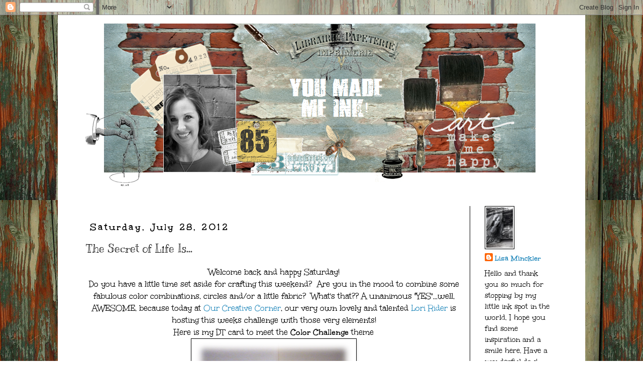

--- FILE ---
content_type: text/html; charset=UTF-8
request_url: https://minkimpressions.blogspot.com/2012/07/the-secret-of-life-is.html?showComment=1343488983210
body_size: 27209
content:
<!DOCTYPE html>
<html class='v2' dir='ltr' lang='en'>
<head>
<link href='https://www.blogger.com/static/v1/widgets/335934321-css_bundle_v2.css' rel='stylesheet' type='text/css'/>
<meta content='width=1100' name='viewport'/>
<meta content='text/html; charset=UTF-8' http-equiv='Content-Type'/>
<meta content='blogger' name='generator'/>
<link href='https://minkimpressions.blogspot.com/favicon.ico' rel='icon' type='image/x-icon'/>
<link href='http://minkimpressions.blogspot.com/2012/07/the-secret-of-life-is.html' rel='canonical'/>
<link rel="alternate" type="application/atom+xml" title="You Made Me Ink! - Atom" href="https://minkimpressions.blogspot.com/feeds/posts/default" />
<link rel="alternate" type="application/rss+xml" title="You Made Me Ink! - RSS" href="https://minkimpressions.blogspot.com/feeds/posts/default?alt=rss" />
<link rel="service.post" type="application/atom+xml" title="You Made Me Ink! - Atom" href="https://www.blogger.com/feeds/469905169025674017/posts/default" />

<link rel="alternate" type="application/atom+xml" title="You Made Me Ink! - Atom" href="https://minkimpressions.blogspot.com/feeds/8018720343271833448/comments/default" />
<!--Can't find substitution for tag [blog.ieCssRetrofitLinks]-->
<link href='https://blogger.googleusercontent.com/img/b/R29vZ2xl/AVvXsEjgBNP0hcEfG4-CW18ZGLCsszGZ58SL0oE3UZhxih91DBpsK25auha9PtRUgaGQU2esL0l10BIlSa-o0iLPy5rrXZVKiwcq-0hbHls3OGBZ2sJhYlGYYdo_KdsNVVTYfRFdJRbSXTXCFv0/s400/OCCSecretYMMI.png' rel='image_src'/>
<meta content='http://minkimpressions.blogspot.com/2012/07/the-secret-of-life-is.html' property='og:url'/>
<meta content='The Secret of Life Is...' property='og:title'/>
<meta content='  Welcome back and happy Saturday!   Do you have a little time set aside for crafting this weekend?  Are you in the mood to combine some fab...' property='og:description'/>
<meta content='https://blogger.googleusercontent.com/img/b/R29vZ2xl/AVvXsEjgBNP0hcEfG4-CW18ZGLCsszGZ58SL0oE3UZhxih91DBpsK25auha9PtRUgaGQU2esL0l10BIlSa-o0iLPy5rrXZVKiwcq-0hbHls3OGBZ2sJhYlGYYdo_KdsNVVTYfRFdJRbSXTXCFv0/w1200-h630-p-k-no-nu/OCCSecretYMMI.png' property='og:image'/>
<title>You Made Me Ink!: The Secret of Life Is...</title>
<style type='text/css'>@font-face{font-family:'Kranky';font-style:normal;font-weight:400;font-display:swap;src:url(//fonts.gstatic.com/s/kranky/v29/hESw6XVgJzlPsFn8oR2FRIzX_g.woff2)format('woff2');unicode-range:U+0000-00FF,U+0131,U+0152-0153,U+02BB-02BC,U+02C6,U+02DA,U+02DC,U+0304,U+0308,U+0329,U+2000-206F,U+20AC,U+2122,U+2191,U+2193,U+2212,U+2215,U+FEFF,U+FFFD;}@font-face{font-family:'Unkempt';font-style:normal;font-weight:400;font-display:swap;src:url(//fonts.gstatic.com/s/unkempt/v22/2EbnL-Z2DFZue0DSeYEV8h-bp_Y.woff2)format('woff2');unicode-range:U+0000-00FF,U+0131,U+0152-0153,U+02BB-02BC,U+02C6,U+02DA,U+02DC,U+0304,U+0308,U+0329,U+2000-206F,U+20AC,U+2122,U+2191,U+2193,U+2212,U+2215,U+FEFF,U+FFFD;}@font-face{font-family:'Unkempt';font-style:normal;font-weight:700;font-display:swap;src:url(//fonts.gstatic.com/s/unkempt/v22/2EbiL-Z2DFZue0DScTow5zK5qtxtX88.woff2)format('woff2');unicode-range:U+0000-00FF,U+0131,U+0152-0153,U+02BB-02BC,U+02C6,U+02DA,U+02DC,U+0304,U+0308,U+0329,U+2000-206F,U+20AC,U+2122,U+2191,U+2193,U+2212,U+2215,U+FEFF,U+FFFD;}</style>
<style id='page-skin-1' type='text/css'><!--
/*
-----------------------------------------------
Blogger Template Style
Name:     Simple
Designer: Blogger
URL:      www.blogger.com
----------------------------------------------- */
/* Content
----------------------------------------------- */
body {
font: normal normal 16px Unkempt;
color: #000000;
background: #ffffff url(//4.bp.blogspot.com/-7enVlNrdS2I/VhFEohGGPgI/AAAAAAAAfm4/ity1DgWH_ys/s0-r/mhgmNuE.jpg) repeat scroll top left;
padding: 0 0 0 0;
}
html body .region-inner {
min-width: 0;
max-width: 100%;
width: auto;
}
h2 {
font-size: 22px;
}
a:link {
text-decoration:none;
color: #2288bb;
}
a:visited {
text-decoration:none;
color: #2288bb;
}
a:hover {
text-decoration:underline;
color: #33aaff;
}
.body-fauxcolumn-outer .fauxcolumn-inner {
background: transparent none repeat scroll top left;
_background-image: none;
}
.body-fauxcolumn-outer .cap-top {
position: absolute;
z-index: 1;
height: 400px;
width: 100%;
}
.body-fauxcolumn-outer .cap-top .cap-left {
width: 100%;
background: transparent none repeat-x scroll top left;
_background-image: none;
}
.content-outer {
-moz-box-shadow: 0 0 0 rgba(0, 0, 0, .15);
-webkit-box-shadow: 0 0 0 rgba(0, 0, 0, .15);
-goog-ms-box-shadow: 0 0 0 #333333;
box-shadow: 0 0 0 rgba(0, 0, 0, .15);
margin-bottom: 1px;
}
.content-inner {
padding: 10px 40px;
}
.content-inner {
background-color: #ffffff;
}
/* Header
----------------------------------------------- */
.header-outer {
background: transparent none repeat-x scroll 0 -400px;
_background-image: none;
}
.Header h1 {
font: normal normal 40px 'Trebuchet MS',Trebuchet,Verdana,sans-serif;
color: #000000;
text-shadow: 0 0 0 rgba(0, 0, 0, .2);
}
.Header h1 a {
color: #000000;
}
.Header .description {
font-size: 18px;
color: #000000;
}
.header-inner .Header .titlewrapper {
padding: 22px 0;
}
.header-inner .Header .descriptionwrapper {
padding: 0 0;
}
/* Tabs
----------------------------------------------- */
.tabs-inner .section:first-child {
border-top: 0 solid #dddddd;
}
.tabs-inner .section:first-child ul {
margin-top: -1px;
border-top: 1px solid #dddddd;
border-left: 1px solid #dddddd;
border-right: 1px solid #dddddd;
}
.tabs-inner .widget ul {
background: transparent none repeat-x scroll 0 -800px;
_background-image: none;
border-bottom: 1px solid #dddddd;
margin-top: 0;
margin-left: -30px;
margin-right: -30px;
}
.tabs-inner .widget li a {
display: inline-block;
padding: .6em 1em;
font: normal normal 20px Kranky;
color: #000000;
border-left: 1px solid #ffffff;
border-right: 1px solid #dddddd;
}
.tabs-inner .widget li:first-child a {
border-left: none;
}
.tabs-inner .widget li.selected a, .tabs-inner .widget li a:hover {
color: #000000;
background-color: #eeeeee;
text-decoration: none;
}
/* Columns
----------------------------------------------- */
.main-outer {
border-top: 0 solid #000000;
}
.fauxcolumn-left-outer .fauxcolumn-inner {
border-right: 1px solid #000000;
}
.fauxcolumn-right-outer .fauxcolumn-inner {
border-left: 1px solid #000000;
}
/* Headings
----------------------------------------------- */
div.widget > h2,
div.widget h2.title {
margin: 0 0 1em 0;
font: normal normal 16px Kranky;
color: #000000;
}
/* Widgets
----------------------------------------------- */
.widget .zippy {
color: #999999;
text-shadow: 2px 2px 1px rgba(0, 0, 0, .1);
}
.widget .popular-posts ul {
list-style: none;
}
/* Posts
----------------------------------------------- */
h2.date-header {
font: normal bold 20px Unkempt;
}
.date-header span {
background-color: transparent;
color: #000000;
padding: 0.4em;
letter-spacing: 3px;
margin: inherit;
}
.main-inner {
padding-top: 35px;
padding-bottom: 65px;
}
.main-inner .column-center-inner {
padding: 0 0;
}
.main-inner .column-center-inner .section {
margin: 0 1em;
}
.post {
margin: 0 0 45px 0;
}
h3.post-title, .comments h4 {
font: normal normal 22px Kranky;
margin: .75em 0 0;
}
.post-body {
font-size: 110%;
line-height: 1.4;
position: relative;
}
.post-body img, .post-body .tr-caption-container, .Profile img, .Image img,
.BlogList .item-thumbnail img {
padding: 2px;
background: #ffffff;
border: 1px solid #000000;
-moz-box-shadow: 1px 1px 5px rgba(0, 0, 0, .1);
-webkit-box-shadow: 1px 1px 5px rgba(0, 0, 0, .1);
box-shadow: 1px 1px 5px rgba(0, 0, 0, .1);
}
.post-body img, .post-body .tr-caption-container {
padding: 5px;
}
.post-body .tr-caption-container {
color: #000000;
}
.post-body .tr-caption-container img {
padding: 0;
background: transparent;
border: none;
-moz-box-shadow: 0 0 0 rgba(0, 0, 0, .1);
-webkit-box-shadow: 0 0 0 rgba(0, 0, 0, .1);
box-shadow: 0 0 0 rgba(0, 0, 0, .1);
}
.post-header {
margin: 0 0 1.5em;
line-height: 1.6;
font-size: 90%;
}
.post-footer {
margin: 20px -2px 0;
padding: 5px 10px;
color: #000000;
background-color: transparent;
border-bottom: 1px solid #eeeeee;
line-height: 1.6;
font-size: 90%;
}
#comments .comment-author {
padding-top: 1.5em;
border-top: 1px solid #000000;
background-position: 0 1.5em;
}
#comments .comment-author:first-child {
padding-top: 0;
border-top: none;
}
.avatar-image-container {
margin: .2em 0 0;
}
#comments .avatar-image-container img {
border: 1px solid #000000;
}
/* Comments
----------------------------------------------- */
.comments .comments-content .icon.blog-author {
background-repeat: no-repeat;
background-image: url([data-uri]);
}
.comments .comments-content .loadmore a {
border-top: 1px solid #999999;
border-bottom: 1px solid #999999;
}
.comments .comment-thread.inline-thread {
background-color: transparent;
}
.comments .continue {
border-top: 2px solid #999999;
}
/* Accents
---------------------------------------------- */
.section-columns td.columns-cell {
border-left: 1px solid #000000;
}
.blog-pager {
background: transparent url(//www.blogblog.com/1kt/simple/paging_dot.png) repeat-x scroll top center;
}
.blog-pager-older-link, .home-link,
.blog-pager-newer-link {
background-color: #ffffff;
padding: 5px;
}
.footer-outer {
border-top: 1px dashed #bbbbbb;
}
/* Mobile
----------------------------------------------- */
body.mobile  {
background-size: auto;
}
.mobile .body-fauxcolumn-outer {
background: transparent none repeat scroll top left;
}
.mobile .body-fauxcolumn-outer .cap-top {
background-size: 100% auto;
}
.mobile .content-outer {
-webkit-box-shadow: 0 0 3px rgba(0, 0, 0, .15);
box-shadow: 0 0 3px rgba(0, 0, 0, .15);
}
.mobile .tabs-inner .widget ul {
margin-left: 0;
margin-right: 0;
}
.mobile .post {
margin: 0;
}
.mobile .main-inner .column-center-inner .section {
margin: 0;
}
.mobile .date-header span {
padding: 0.1em 10px;
margin: 0 -10px;
}
.mobile h3.post-title {
margin: 0;
}
.mobile .blog-pager {
background: transparent none no-repeat scroll top center;
}
.mobile .footer-outer {
border-top: none;
}
.mobile .main-inner, .mobile .footer-inner {
background-color: #ffffff;
}
.mobile-index-contents {
color: #000000;
}
.mobile-link-button {
background-color: #2288bb;
}
.mobile-link-button a:link, .mobile-link-button a:visited {
color: #ffffff;
}
.mobile .tabs-inner .section:first-child {
border-top: none;
}
.mobile .tabs-inner .PageList .widget-content {
background-color: #eeeeee;
color: #000000;
border-top: 1px solid #dddddd;
border-bottom: 1px solid #dddddd;
}
.mobile .tabs-inner .PageList .widget-content .pagelist-arrow {
border-left: 1px solid #dddddd;
}

--></style>
<style id='template-skin-1' type='text/css'><!--
body {
min-width: 1050px;
}
.content-outer, .content-fauxcolumn-outer, .region-inner {
min-width: 1050px;
max-width: 1050px;
_width: 1050px;
}
.main-inner .columns {
padding-left: 0px;
padding-right: 190px;
}
.main-inner .fauxcolumn-center-outer {
left: 0px;
right: 190px;
/* IE6 does not respect left and right together */
_width: expression(this.parentNode.offsetWidth -
parseInt("0px") -
parseInt("190px") + 'px');
}
.main-inner .fauxcolumn-left-outer {
width: 0px;
}
.main-inner .fauxcolumn-right-outer {
width: 190px;
}
.main-inner .column-left-outer {
width: 0px;
right: 100%;
margin-left: -0px;
}
.main-inner .column-right-outer {
width: 190px;
margin-right: -190px;
}
#layout {
min-width: 0;
}
#layout .content-outer {
min-width: 0;
width: 800px;
}
#layout .region-inner {
min-width: 0;
width: auto;
}
body#layout div.add_widget {
padding: 8px;
}
body#layout div.add_widget a {
margin-left: 32px;
}
--></style>
<style>
    body {background-image:url(\/\/4.bp.blogspot.com\/-7enVlNrdS2I\/VhFEohGGPgI\/AAAAAAAAfm4\/ity1DgWH_ys\/s0-r\/mhgmNuE.jpg);}
    
@media (max-width: 200px) { body {background-image:url(\/\/4.bp.blogspot.com\/-7enVlNrdS2I\/VhFEohGGPgI\/AAAAAAAAfm4\/ity1DgWH_ys\/w200\/mhgmNuE.jpg);}}
@media (max-width: 400px) and (min-width: 201px) { body {background-image:url(\/\/4.bp.blogspot.com\/-7enVlNrdS2I\/VhFEohGGPgI\/AAAAAAAAfm4\/ity1DgWH_ys\/w400\/mhgmNuE.jpg);}}
@media (max-width: 800px) and (min-width: 401px) { body {background-image:url(\/\/4.bp.blogspot.com\/-7enVlNrdS2I\/VhFEohGGPgI\/AAAAAAAAfm4\/ity1DgWH_ys\/w800\/mhgmNuE.jpg);}}
@media (max-width: 1200px) and (min-width: 801px) { body {background-image:url(\/\/4.bp.blogspot.com\/-7enVlNrdS2I\/VhFEohGGPgI\/AAAAAAAAfm4\/ity1DgWH_ys\/w1200\/mhgmNuE.jpg);}}
/* Last tag covers anything over one higher than the previous max-size cap. */
@media (min-width: 1201px) { body {background-image:url(\/\/4.bp.blogspot.com\/-7enVlNrdS2I\/VhFEohGGPgI\/AAAAAAAAfm4\/ity1DgWH_ys\/w1600\/mhgmNuE.jpg);}}
  </style>
<link href='https://www.blogger.com/dyn-css/authorization.css?targetBlogID=469905169025674017&amp;zx=9ae2857d-00fa-45f0-85c5-f43d87e6186d' media='none' onload='if(media!=&#39;all&#39;)media=&#39;all&#39;' rel='stylesheet'/><noscript><link href='https://www.blogger.com/dyn-css/authorization.css?targetBlogID=469905169025674017&amp;zx=9ae2857d-00fa-45f0-85c5-f43d87e6186d' rel='stylesheet'/></noscript>
<meta name='google-adsense-platform-account' content='ca-host-pub-1556223355139109'/>
<meta name='google-adsense-platform-domain' content='blogspot.com'/>

</head>
<body class='loading variant-simplysimple'>
<div class='navbar section' id='navbar' name='Navbar'><div class='widget Navbar' data-version='1' id='Navbar1'><script type="text/javascript">
    function setAttributeOnload(object, attribute, val) {
      if(window.addEventListener) {
        window.addEventListener('load',
          function(){ object[attribute] = val; }, false);
      } else {
        window.attachEvent('onload', function(){ object[attribute] = val; });
      }
    }
  </script>
<div id="navbar-iframe-container"></div>
<script type="text/javascript" src="https://apis.google.com/js/platform.js"></script>
<script type="text/javascript">
      gapi.load("gapi.iframes:gapi.iframes.style.bubble", function() {
        if (gapi.iframes && gapi.iframes.getContext) {
          gapi.iframes.getContext().openChild({
              url: 'https://www.blogger.com/navbar/469905169025674017?po\x3d8018720343271833448\x26origin\x3dhttps://minkimpressions.blogspot.com',
              where: document.getElementById("navbar-iframe-container"),
              id: "navbar-iframe"
          });
        }
      });
    </script><script type="text/javascript">
(function() {
var script = document.createElement('script');
script.type = 'text/javascript';
script.src = '//pagead2.googlesyndication.com/pagead/js/google_top_exp.js';
var head = document.getElementsByTagName('head')[0];
if (head) {
head.appendChild(script);
}})();
</script>
</div></div>
<div class='body-fauxcolumns'>
<div class='fauxcolumn-outer body-fauxcolumn-outer'>
<div class='cap-top'>
<div class='cap-left'></div>
<div class='cap-right'></div>
</div>
<div class='fauxborder-left'>
<div class='fauxborder-right'></div>
<div class='fauxcolumn-inner'>
</div>
</div>
<div class='cap-bottom'>
<div class='cap-left'></div>
<div class='cap-right'></div>
</div>
</div>
</div>
<div class='content'>
<div class='content-fauxcolumns'>
<div class='fauxcolumn-outer content-fauxcolumn-outer'>
<div class='cap-top'>
<div class='cap-left'></div>
<div class='cap-right'></div>
</div>
<div class='fauxborder-left'>
<div class='fauxborder-right'></div>
<div class='fauxcolumn-inner'>
</div>
</div>
<div class='cap-bottom'>
<div class='cap-left'></div>
<div class='cap-right'></div>
</div>
</div>
</div>
<div class='content-outer'>
<div class='content-cap-top cap-top'>
<div class='cap-left'></div>
<div class='cap-right'></div>
</div>
<div class='fauxborder-left content-fauxborder-left'>
<div class='fauxborder-right content-fauxborder-right'></div>
<div class='content-inner'>
<header>
<div class='header-outer'>
<div class='header-cap-top cap-top'>
<div class='cap-left'></div>
<div class='cap-right'></div>
</div>
<div class='fauxborder-left header-fauxborder-left'>
<div class='fauxborder-right header-fauxborder-right'></div>
<div class='region-inner header-inner'>
<div class='header section' id='header' name='Header'><div class='widget Header' data-version='1' id='Header1'>
<div id='header-inner'>
<a href='https://minkimpressions.blogspot.com/' style='display: block'>
<img alt='You Made Me Ink!' height='336px; ' id='Header1_headerimg' src='https://blogger.googleusercontent.com/img/b/R29vZ2xl/AVvXsEiscyzEF-x5sW9DAOdP4H2S7MYwDx8S9c6aYkVjl3mghrURUp3IZUDrMR2RAYeb6duSaUVf7vMns3_PZQZeWRCzDiFfeNuSmudXRpgqzmzmIHFDL4xl715E3rgeVOjsutq7gUCWLo7LOVw/s1600-r/Blog+Header.png' style='display: block' width='937px; '/>
</a>
</div>
</div></div>
</div>
</div>
<div class='header-cap-bottom cap-bottom'>
<div class='cap-left'></div>
<div class='cap-right'></div>
</div>
</div>
</header>
<div class='tabs-outer'>
<div class='tabs-cap-top cap-top'>
<div class='cap-left'></div>
<div class='cap-right'></div>
</div>
<div class='fauxborder-left tabs-fauxborder-left'>
<div class='fauxborder-right tabs-fauxborder-right'></div>
<div class='region-inner tabs-inner'>
<div class='tabs no-items section' id='crosscol' name='Cross-Column'></div>
<div class='tabs no-items section' id='crosscol-overflow' name='Cross-Column 2'></div>
</div>
</div>
<div class='tabs-cap-bottom cap-bottom'>
<div class='cap-left'></div>
<div class='cap-right'></div>
</div>
</div>
<div class='main-outer'>
<div class='main-cap-top cap-top'>
<div class='cap-left'></div>
<div class='cap-right'></div>
</div>
<div class='fauxborder-left main-fauxborder-left'>
<div class='fauxborder-right main-fauxborder-right'></div>
<div class='region-inner main-inner'>
<div class='columns fauxcolumns'>
<div class='fauxcolumn-outer fauxcolumn-center-outer'>
<div class='cap-top'>
<div class='cap-left'></div>
<div class='cap-right'></div>
</div>
<div class='fauxborder-left'>
<div class='fauxborder-right'></div>
<div class='fauxcolumn-inner'>
</div>
</div>
<div class='cap-bottom'>
<div class='cap-left'></div>
<div class='cap-right'></div>
</div>
</div>
<div class='fauxcolumn-outer fauxcolumn-left-outer'>
<div class='cap-top'>
<div class='cap-left'></div>
<div class='cap-right'></div>
</div>
<div class='fauxborder-left'>
<div class='fauxborder-right'></div>
<div class='fauxcolumn-inner'>
</div>
</div>
<div class='cap-bottom'>
<div class='cap-left'></div>
<div class='cap-right'></div>
</div>
</div>
<div class='fauxcolumn-outer fauxcolumn-right-outer'>
<div class='cap-top'>
<div class='cap-left'></div>
<div class='cap-right'></div>
</div>
<div class='fauxborder-left'>
<div class='fauxborder-right'></div>
<div class='fauxcolumn-inner'>
</div>
</div>
<div class='cap-bottom'>
<div class='cap-left'></div>
<div class='cap-right'></div>
</div>
</div>
<!-- corrects IE6 width calculation -->
<div class='columns-inner'>
<div class='column-center-outer'>
<div class='column-center-inner'>
<div class='main section' id='main' name='Main'><div class='widget HTML' data-version='1' id='HTML1'>
<div class='widget-content'>
<script async="" data-pin-hover="true" data-pin-round="true" data-pin-tall="true" defer="" src="//assets.pinterest.com/js/pinit.js"></script>
</div>
<div class='clear'></div>
</div><div class='widget Blog' data-version='1' id='Blog1'>
<div class='blog-posts hfeed'>

          <div class="date-outer">
        
<h2 class='date-header'><span>Saturday, July 28, 2012</span></h2>

          <div class="date-posts">
        
<div class='post-outer'>
<div class='post hentry uncustomized-post-template' itemprop='blogPost' itemscope='itemscope' itemtype='http://schema.org/BlogPosting'>
<meta content='https://blogger.googleusercontent.com/img/b/R29vZ2xl/AVvXsEjgBNP0hcEfG4-CW18ZGLCsszGZ58SL0oE3UZhxih91DBpsK25auha9PtRUgaGQU2esL0l10BIlSa-o0iLPy5rrXZVKiwcq-0hbHls3OGBZ2sJhYlGYYdo_KdsNVVTYfRFdJRbSXTXCFv0/s400/OCCSecretYMMI.png' itemprop='image_url'/>
<meta content='469905169025674017' itemprop='blogId'/>
<meta content='8018720343271833448' itemprop='postId'/>
<a name='8018720343271833448'></a>
<h3 class='post-title entry-title' itemprop='name'>
The Secret of Life Is...
</h3>
<div class='post-header'>
<div class='post-header-line-1'></div>
</div>
<div class='post-body entry-content' id='post-body-8018720343271833448' itemprop='description articleBody'>
<div dir="ltr" style="text-align: left;" trbidi="on">
<div align="center">
Welcome back and happy Saturday!</div>
<div align="center">
Do you have a little time set aside for crafting this weekend?&nbsp; Are you in the mood to combine some fabulous color combinations, circles and/or a&nbsp;little fabric?&nbsp; What's that?? A unanimous "YES"...well, AWESOME, because today at <a href="http://ourcreativecorner6.blogspot.com/" target="_blank">Our Creative Corner</a>, our very own lovely and talented <a href="http://divastamper.blogspot.com/" target="_blank">Lori Rider</a> is hosting this weeks challenge with those very elements! </div>
<div align="center">
</div>
<div align="center">
Here is my DT card to meet the <strong>Color Challenge </strong>theme</div>
<div class="separator" style="clear: both; text-align: center;">
<a href="https://blogger.googleusercontent.com/img/b/R29vZ2xl/AVvXsEjgBNP0hcEfG4-CW18ZGLCsszGZ58SL0oE3UZhxih91DBpsK25auha9PtRUgaGQU2esL0l10BIlSa-o0iLPy5rrXZVKiwcq-0hbHls3OGBZ2sJhYlGYYdo_KdsNVVTYfRFdJRbSXTXCFv0/s1600/OCCSecretYMMI.png" imageanchor="1" style="margin-left: 1em; margin-right: 1em;"><img border="0" height="400" src="https://blogger.googleusercontent.com/img/b/R29vZ2xl/AVvXsEjgBNP0hcEfG4-CW18ZGLCsszGZ58SL0oE3UZhxih91DBpsK25auha9PtRUgaGQU2esL0l10BIlSa-o0iLPy5rrXZVKiwcq-0hbHls3OGBZ2sJhYlGYYdo_KdsNVVTYfRFdJRbSXTXCFv0/s400/OCCSecretYMMI.png" width="318" /></a></div>
<div class="separator" style="clear: both; text-align: center;">
</div>
<div class="separator" style="clear: both; text-align: center;">
<strong>Circles?</strong> (check), <strong>colors?</strong> (check), <strong>fabric?</strong> (check) Well, there was more&nbsp;but it looked horrible, so I did a remake and added a sprig of tulle instead.&nbsp; Here I've added a clock face to coordinate with the white embossed sentiment from Stampin' Ups! From My Heart stamp set. A fringe of white tulle, lime&nbsp;and &nbsp;pink ribbon complete the little corner.&nbsp; The circle background has been embossed and colored with Poppy Parade and&nbsp; Pear Pizzazz then clear powder embossed.</div>
<div class="separator" style="clear: both; text-align: center;">
<br /></div>
<div align="center">
Lori even provided this excellent little photo and guide to keep you inspired...</div>
<div class="separator" style="clear: both; text-align: center;">
<a href="https://blogger.googleusercontent.com/img/b/R29vZ2xl/AVvXsEig1mzB8m7OQoAoTMBeTYLDzdN6VCcW0VuKc0e50wCfsThCfRgREirZXUF7mHM-icWmc_I7hiuASkQBQquSMElKV-a0b1HAS6cCwhpi5DM_J75HScT6TClz9ugbIFFwuJiaGkIj2FxdoNQ/s1600/challenge+graphic-001.jpg" imageanchor="1" style="margin-left: 1em; margin-right: 1em;"><img border="0" height="225" src="https://blogger.googleusercontent.com/img/b/R29vZ2xl/AVvXsEig1mzB8m7OQoAoTMBeTYLDzdN6VCcW0VuKc0e50wCfsThCfRgREirZXUF7mHM-icWmc_I7hiuASkQBQquSMElKV-a0b1HAS6cCwhpi5DM_J75HScT6TClz9ugbIFFwuJiaGkIj2FxdoNQ/s320/challenge+graphic-001.jpg" width="320" /></a></div>
<div class="separator" style="clear: both; text-align: center;">
You won't even believe what the other teamies have done with this <strong>color challenge</strong>!&nbsp; So be sure to hop on over to<a href="http://ourcreativecorner6.blogspot.com/" target="_blank"> Our Creative Corner</a> and check out the mind boggling projects they've produced just for your inspiration!</div>
<div class="separator" style="clear: both; text-align: center;">
We would really, really love for you to create a card just for this challenge and amaze us with your outstanding talent and creativity. </div>
<div class="separator" style="clear: both; text-align: center;">
<br /></div>
<div class="separator" style="clear: both; text-align: center;">
I hope you all have a very relaxing or productive but mostly fun weekend!</div>
<div class="separator" style="clear: both; text-align: center;">
hugs n' happy stamping...</div>
<div class="separator" style="clear: both; text-align: center;">
Lisa xx</div>
<div class="separator" style="clear: both; text-align: center;">
<br /></div>
<div class="separator" style="clear: both; text-align: center;">
<br /></div>
<div align="center">
</div>
</div>
<div style='clear: both;'></div>
</div>
<div class='post-footer'>
<div class='post-footer-line post-footer-line-1'>
<span class='post-author vcard'>
Posted by
<span class='fn' itemprop='author' itemscope='itemscope' itemtype='http://schema.org/Person'>
<meta content='https://www.blogger.com/profile/10707109305523594370' itemprop='url'/>
<a class='g-profile' href='https://www.blogger.com/profile/10707109305523594370' rel='author' title='author profile'>
<span itemprop='name'>Lisa Minckler</span>
</a>
</span>
</span>
<span class='post-timestamp'>
</span>
<span class='post-comment-link'>
</span>
<span class='post-icons'>
<span class='item-action'>
<a href='https://www.blogger.com/email-post/469905169025674017/8018720343271833448' title='Email Post'>
<img alt='' class='icon-action' height='13' src='https://resources.blogblog.com/img/icon18_email.gif' width='18'/>
</a>
</span>
<span class='item-control blog-admin pid-2081808110'>
<a href='https://www.blogger.com/post-edit.g?blogID=469905169025674017&postID=8018720343271833448&from=pencil' title='Edit Post'>
<img alt='' class='icon-action' height='18' src='https://resources.blogblog.com/img/icon18_edit_allbkg.gif' width='18'/>
</a>
</span>
</span>
<div class='post-share-buttons goog-inline-block'>
<a class='goog-inline-block share-button sb-email' href='https://www.blogger.com/share-post.g?blogID=469905169025674017&postID=8018720343271833448&target=email' target='_blank' title='Email This'><span class='share-button-link-text'>Email This</span></a><a class='goog-inline-block share-button sb-blog' href='https://www.blogger.com/share-post.g?blogID=469905169025674017&postID=8018720343271833448&target=blog' onclick='window.open(this.href, "_blank", "height=270,width=475"); return false;' target='_blank' title='BlogThis!'><span class='share-button-link-text'>BlogThis!</span></a><a class='goog-inline-block share-button sb-twitter' href='https://www.blogger.com/share-post.g?blogID=469905169025674017&postID=8018720343271833448&target=twitter' target='_blank' title='Share to X'><span class='share-button-link-text'>Share to X</span></a><a class='goog-inline-block share-button sb-facebook' href='https://www.blogger.com/share-post.g?blogID=469905169025674017&postID=8018720343271833448&target=facebook' onclick='window.open(this.href, "_blank", "height=430,width=640"); return false;' target='_blank' title='Share to Facebook'><span class='share-button-link-text'>Share to Facebook</span></a><a class='goog-inline-block share-button sb-pinterest' href='https://www.blogger.com/share-post.g?blogID=469905169025674017&postID=8018720343271833448&target=pinterest' target='_blank' title='Share to Pinterest'><span class='share-button-link-text'>Share to Pinterest</span></a>
</div>
</div>
<div class='post-footer-line post-footer-line-2'>
<span class='post-labels'>
Labels:
<a href='https://minkimpressions.blogspot.com/search/label/Any%20Occasion%20Cards' rel='tag'>Any Occasion Cards</a>,
<a href='https://minkimpressions.blogspot.com/search/label/Our%20Creative%20Corner%20Challenge' rel='tag'>Our Creative Corner Challenge</a>
</span>
</div>
<div class='post-footer-line post-footer-line-3'>
<span class='post-location'>
</span>
</div>
</div>
</div>
<div class='comments' id='comments'>
<a name='comments'></a>
<h4>20 comments:</h4>
<div id='Blog1_comments-block-wrapper'>
<dl class='avatar-comment-indent' id='comments-block'>
<dt class='comment-author ' id='c2275254037619126398'>
<a name='c2275254037619126398'></a>
<div class="avatar-image-container avatar-stock"><span dir="ltr"><a href="http://www.angelicasscrap.blogspot.com" target="" rel="nofollow" onclick=""><img src="//resources.blogblog.com/img/blank.gif" width="35" height="35" alt="" title="Angelica">

</a></span></div>
<a href='http://www.angelicasscrap.blogspot.com' rel='nofollow'>Angelica</a>
said...
</dt>
<dd class='comment-body' id='Blog1_cmt-2275254037619126398'>
<p>
Sorry...no time for crafting this weekend but i hope to just &quot;enjoy the passing of time&quot; <br />Love the card, you allways come up with the coolest color combinations!<br />Have a great weekend!
</p>
</dd>
<dd class='comment-footer'>
<span class='comment-timestamp'>
<a href='https://minkimpressions.blogspot.com/2012/07/the-secret-of-life-is.html?showComment=1343460239253#c2275254037619126398' title='comment permalink'>
July 28, 2012 at 2:23&#8239;AM
</a>
<span class='item-control blog-admin pid-145490662'>
<a class='comment-delete' href='https://www.blogger.com/comment/delete/469905169025674017/2275254037619126398' title='Delete Comment'>
<img src='https://resources.blogblog.com/img/icon_delete13.gif'/>
</a>
</span>
</span>
</dd>
<dt class='comment-author ' id='c8375575985395578446'>
<a name='c8375575985395578446'></a>
<div class="avatar-image-container vcard"><span dir="ltr"><a href="https://www.blogger.com/profile/16907462684466455896" target="" rel="nofollow" onclick="" class="avatar-hovercard" id="av-8375575985395578446-16907462684466455896"><img src="https://resources.blogblog.com/img/blank.gif" width="35" height="35" class="delayLoad" style="display: none;" longdesc="//blogger.googleusercontent.com/img/b/R29vZ2xl/AVvXsEhw09wdVVV7bjL0tr8QbDE8rs8p_EPU9pYiTS_1QC_ULWwizCR9B1dzMkqlRL4FE16Gmn1zxRtlA7uWMP2rA3Cjsb9X5mKwrONy6-7Q_Unv00GiwnAdhtwcFNyVH2urYv0/s45-c/BLOG+BADGE+-+KIT+AND+CLOWDER.jpg" alt="" title="Alyce Kit and Clowder">

<noscript><img src="//blogger.googleusercontent.com/img/b/R29vZ2xl/AVvXsEhw09wdVVV7bjL0tr8QbDE8rs8p_EPU9pYiTS_1QC_ULWwizCR9B1dzMkqlRL4FE16Gmn1zxRtlA7uWMP2rA3Cjsb9X5mKwrONy6-7Q_Unv00GiwnAdhtwcFNyVH2urYv0/s45-c/BLOG+BADGE+-+KIT+AND+CLOWDER.jpg" width="35" height="35" class="photo" alt=""></noscript></a></span></div>
<a href='https://www.blogger.com/profile/16907462684466455896' rel='nofollow'>Alyce Kit and Clowder</a>
said...
</dt>
<dd class='comment-body' id='Blog1_cmt-8375575985395578446'>
<p>
This is too cute Lisa! Love what you did with the ribbon and that little bit of tulle adds some nice texture. Love that background too! :)
</p>
</dd>
<dd class='comment-footer'>
<span class='comment-timestamp'>
<a href='https://minkimpressions.blogspot.com/2012/07/the-secret-of-life-is.html?showComment=1343484026266#c8375575985395578446' title='comment permalink'>
July 28, 2012 at 9:00&#8239;AM
</a>
<span class='item-control blog-admin pid-93891822'>
<a class='comment-delete' href='https://www.blogger.com/comment/delete/469905169025674017/8375575985395578446' title='Delete Comment'>
<img src='https://resources.blogblog.com/img/icon_delete13.gif'/>
</a>
</span>
</span>
</dd>
<dt class='comment-author ' id='c2088342503362621342'>
<a name='c2088342503362621342'></a>
<div class="avatar-image-container vcard"><span dir="ltr"><a href="https://www.blogger.com/profile/09399918481844343233" target="" rel="nofollow" onclick="" class="avatar-hovercard" id="av-2088342503362621342-09399918481844343233"><img src="https://resources.blogblog.com/img/blank.gif" width="35" height="35" class="delayLoad" style="display: none;" longdesc="//blogger.googleusercontent.com/img/b/R29vZ2xl/AVvXsEh6PV5tZSQWe1e8mUGggDDzmD_n3hJ8_9POoDWcapko92DmeDlZ6KNVP-dPNVT-hA8G9vYELxaSvoeffXvbjOD0O9OGn0A5pCF4qe1dzQQgw-LxXtqhZaLEmYR9PsxZFX0/s45-c/IMG_0082.jpg" alt="" title="MarcyK924">

<noscript><img src="//blogger.googleusercontent.com/img/b/R29vZ2xl/AVvXsEh6PV5tZSQWe1e8mUGggDDzmD_n3hJ8_9POoDWcapko92DmeDlZ6KNVP-dPNVT-hA8G9vYELxaSvoeffXvbjOD0O9OGn0A5pCF4qe1dzQQgw-LxXtqhZaLEmYR9PsxZFX0/s45-c/IMG_0082.jpg" width="35" height="35" class="photo" alt=""></noscript></a></span></div>
<a href='https://www.blogger.com/profile/09399918481844343233' rel='nofollow'>MarcyK924</a>
said...
</dt>
<dd class='comment-body' id='Blog1_cmt-2088342503362621342'>
<p>
Hi Lisa! This card is utterly FABULOUS!  You nailed the challenge perfectly! LOVE the addition of the tulle! I struggled with this challenge, I don&#39;t know why. My mojo is still on vacation, I think!  HUGS from your teamie! Marcy XO
</p>
</dd>
<dd class='comment-footer'>
<span class='comment-timestamp'>
<a href='https://minkimpressions.blogspot.com/2012/07/the-secret-of-life-is.html?showComment=1343488983210#c2088342503362621342' title='comment permalink'>
July 28, 2012 at 10:23&#8239;AM
</a>
<span class='item-control blog-admin pid-802493441'>
<a class='comment-delete' href='https://www.blogger.com/comment/delete/469905169025674017/2088342503362621342' title='Delete Comment'>
<img src='https://resources.blogblog.com/img/icon_delete13.gif'/>
</a>
</span>
</span>
</dd>
<dt class='comment-author ' id='c1498504414694715394'>
<a name='c1498504414694715394'></a>
<div class="avatar-image-container vcard"><span dir="ltr"><a href="https://www.blogger.com/profile/05672524847577136244" target="" rel="nofollow" onclick="" class="avatar-hovercard" id="av-1498504414694715394-05672524847577136244"><img src="https://resources.blogblog.com/img/blank.gif" width="35" height="35" class="delayLoad" style="display: none;" longdesc="//1.bp.blogspot.com/-WIiR4Xmx5M0/Zd7zdoUKenI/AAAAAAAAxgs/2Cm9oE2bQTI7Pe5TJPLld2OI_bPcQD1vwCK4BGAYYCw/s35/alison%252Bsquare.jpg" alt="" title="Words and Pictures">

<noscript><img src="//1.bp.blogspot.com/-WIiR4Xmx5M0/Zd7zdoUKenI/AAAAAAAAxgs/2Cm9oE2bQTI7Pe5TJPLld2OI_bPcQD1vwCK4BGAYYCw/s35/alison%252Bsquare.jpg" width="35" height="35" class="photo" alt=""></noscript></a></span></div>
<a href='https://www.blogger.com/profile/05672524847577136244' rel='nofollow'>Words and Pictures</a>
said...
</dt>
<dd class='comment-body' id='Blog1_cmt-1498504414694715394'>
<p>
Completely fantastic card - can&#39;t believe those glorious colours, but then the stamped sentiment in b&amp;w just zings in the middle!  <br />Alison x
</p>
</dd>
<dd class='comment-footer'>
<span class='comment-timestamp'>
<a href='https://minkimpressions.blogspot.com/2012/07/the-secret-of-life-is.html?showComment=1343497443387#c1498504414694715394' title='comment permalink'>
July 28, 2012 at 12:44&#8239;PM
</a>
<span class='item-control blog-admin pid-1905717019'>
<a class='comment-delete' href='https://www.blogger.com/comment/delete/469905169025674017/1498504414694715394' title='Delete Comment'>
<img src='https://resources.blogblog.com/img/icon_delete13.gif'/>
</a>
</span>
</span>
</dd>
<dt class='comment-author ' id='c5705775361287576433'>
<a name='c5705775361287576433'></a>
<div class="avatar-image-container vcard"><span dir="ltr"><a href="https://www.blogger.com/profile/05349229783436872365" target="" rel="nofollow" onclick="" class="avatar-hovercard" id="av-5705775361287576433-05349229783436872365"><img src="https://resources.blogblog.com/img/blank.gif" width="35" height="35" class="delayLoad" style="display: none;" longdesc="//blogger.googleusercontent.com/img/b/R29vZ2xl/AVvXsEhygHKWqyMIn5LUBOmDn9dTf4NjrBWX6GYnhjw9eRToa7F6Gu4xA2e52zwP3-ATrkEX1BG0YPnZP8n0mMWD4UiVtswMZZCl66NZfkaJEjamriIr7S2FWhbHm1OKKNI4wZQ/s45-c/me+christmas-2.JPG" alt="" title="Patricia St Martin">

<noscript><img src="//blogger.googleusercontent.com/img/b/R29vZ2xl/AVvXsEhygHKWqyMIn5LUBOmDn9dTf4NjrBWX6GYnhjw9eRToa7F6Gu4xA2e52zwP3-ATrkEX1BG0YPnZP8n0mMWD4UiVtswMZZCl66NZfkaJEjamriIr7S2FWhbHm1OKKNI4wZQ/s45-c/me+christmas-2.JPG" width="35" height="35" class="photo" alt=""></noscript></a></span></div>
<a href='https://www.blogger.com/profile/05349229783436872365' rel='nofollow'>Patricia St Martin</a>
said...
</dt>
<dd class='comment-body' id='Blog1_cmt-5705775361287576433'>
<p>
OMG Lisa great card love your background so colorfull and your sentiment is wonderful.<br />Hugs
</p>
</dd>
<dd class='comment-footer'>
<span class='comment-timestamp'>
<a href='https://minkimpressions.blogspot.com/2012/07/the-secret-of-life-is.html?showComment=1343504138658#c5705775361287576433' title='comment permalink'>
July 28, 2012 at 2:35&#8239;PM
</a>
<span class='item-control blog-admin pid-1320081539'>
<a class='comment-delete' href='https://www.blogger.com/comment/delete/469905169025674017/5705775361287576433' title='Delete Comment'>
<img src='https://resources.blogblog.com/img/icon_delete13.gif'/>
</a>
</span>
</span>
</dd>
<dt class='comment-author ' id='c6698416995877098158'>
<a name='c6698416995877098158'></a>
<div class="avatar-image-container vcard"><span dir="ltr"><a href="https://www.blogger.com/profile/02134845646658840508" target="" rel="nofollow" onclick="" class="avatar-hovercard" id="av-6698416995877098158-02134845646658840508"><img src="https://resources.blogblog.com/img/blank.gif" width="35" height="35" class="delayLoad" style="display: none;" longdesc="//blogger.googleusercontent.com/img/b/R29vZ2xl/AVvXsEhPynrsFBcKHtoYMzHbL55vCXX_yZA5OwTBV6N7T6aLj51xGgi7QNKWvPWH78iYLbwI7Vit4f8ozzDur4xntIj5pLzbdF7vn4WhABAdKULWR2n-IIHm0dlL2kAJXJmeRA/s45-c/Blogger1.jpg" alt="" title="Linda Coughlin, the funkie junkie">

<noscript><img src="//blogger.googleusercontent.com/img/b/R29vZ2xl/AVvXsEhPynrsFBcKHtoYMzHbL55vCXX_yZA5OwTBV6N7T6aLj51xGgi7QNKWvPWH78iYLbwI7Vit4f8ozzDur4xntIj5pLzbdF7vn4WhABAdKULWR2n-IIHm0dlL2kAJXJmeRA/s45-c/Blogger1.jpg" width="35" height="35" class="photo" alt=""></noscript></a></span></div>
<a href='https://www.blogger.com/profile/02134845646658840508' rel='nofollow'>Linda Coughlin, the funkie junkie</a>
said...
</dt>
<dd class='comment-body' id='Blog1_cmt-6698416995877098158'>
<p>
Wow, did you ever rock this one, Lisa!  Love that beautifully colored textured background.  And how fabulous is that sentiment done in black with the white embossing.  Super piece of work, your ribbon element is fabulous too.  Terrific challenge piece.  Hope you have a nice relaxing weekend.<br /><br />Hugs,<br />Linda
</p>
</dd>
<dd class='comment-footer'>
<span class='comment-timestamp'>
<a href='https://minkimpressions.blogspot.com/2012/07/the-secret-of-life-is.html?showComment=1343505282717#c6698416995877098158' title='comment permalink'>
July 28, 2012 at 2:54&#8239;PM
</a>
<span class='item-control blog-admin pid-492474364'>
<a class='comment-delete' href='https://www.blogger.com/comment/delete/469905169025674017/6698416995877098158' title='Delete Comment'>
<img src='https://resources.blogblog.com/img/icon_delete13.gif'/>
</a>
</span>
</span>
</dd>
<dt class='comment-author ' id='c8089500559471662963'>
<a name='c8089500559471662963'></a>
<div class="avatar-image-container vcard"><span dir="ltr"><a href="https://www.blogger.com/profile/01949969469882107026" target="" rel="nofollow" onclick="" class="avatar-hovercard" id="av-8089500559471662963-01949969469882107026"><img src="https://resources.blogblog.com/img/blank.gif" width="35" height="35" class="delayLoad" style="display: none;" longdesc="//blogger.googleusercontent.com/img/b/R29vZ2xl/AVvXsEji8rvqqpVQ8CLbJpN4PZ4_m0nzouymikFETSP9Bm9BMmKRiMuzI07F8fnIbj7LyQEIMDcNfRHnkNgjqL5ibEceuvoFwY4z-VzAPmKP0BPjxtj2BPuLXscOoBGBiqzl1g/s45-c/My+New+Year+Picture+2012+2.jpg" alt="" title="Anita Houston The Artful Maven">

<noscript><img src="//blogger.googleusercontent.com/img/b/R29vZ2xl/AVvXsEji8rvqqpVQ8CLbJpN4PZ4_m0nzouymikFETSP9Bm9BMmKRiMuzI07F8fnIbj7LyQEIMDcNfRHnkNgjqL5ibEceuvoFwY4z-VzAPmKP0BPjxtj2BPuLXscOoBGBiqzl1g/s45-c/My+New+Year+Picture+2012+2.jpg" width="35" height="35" class="photo" alt=""></noscript></a></span></div>
<a href='https://www.blogger.com/profile/01949969469882107026' rel='nofollow'>Anita Houston The Artful Maven</a>
said...
</dt>
<dd class='comment-body' id='Blog1_cmt-8089500559471662963'>
<p>
Gorgeous background!!! I love the texture of it and the color is amazing!!! Your embellishments are fab! A very stunning piece!
</p>
</dd>
<dd class='comment-footer'>
<span class='comment-timestamp'>
<a href='https://minkimpressions.blogspot.com/2012/07/the-secret-of-life-is.html?showComment=1343505503306#c8089500559471662963' title='comment permalink'>
July 28, 2012 at 2:58&#8239;PM
</a>
<span class='item-control blog-admin pid-1460667917'>
<a class='comment-delete' href='https://www.blogger.com/comment/delete/469905169025674017/8089500559471662963' title='Delete Comment'>
<img src='https://resources.blogblog.com/img/icon_delete13.gif'/>
</a>
</span>
</span>
</dd>
<dt class='comment-author ' id='c4896143822723819236'>
<a name='c4896143822723819236'></a>
<div class="avatar-image-container vcard"><span dir="ltr"><a href="https://www.blogger.com/profile/17868440615163521440" target="" rel="nofollow" onclick="" class="avatar-hovercard" id="av-4896143822723819236-17868440615163521440"><img src="https://resources.blogblog.com/img/blank.gif" width="35" height="35" class="delayLoad" style="display: none;" longdesc="//blogger.googleusercontent.com/img/b/R29vZ2xl/AVvXsEjkYRz12bjE2HF97DWWRVPFDolMAjy75JzixY4vcYpsbPKqWklXPJLXYj772uMPO2sS7d8Ky6pec8S__PEKYKhQ-cYcXpIbM2it-RHuBIGC4DW8sbFk6oFTObKPIV0BzQ/s45-c/*" alt="" title="Sandy">

<noscript><img src="//blogger.googleusercontent.com/img/b/R29vZ2xl/AVvXsEjkYRz12bjE2HF97DWWRVPFDolMAjy75JzixY4vcYpsbPKqWklXPJLXYj772uMPO2sS7d8Ky6pec8S__PEKYKhQ-cYcXpIbM2it-RHuBIGC4DW8sbFk6oFTObKPIV0BzQ/s45-c/*" width="35" height="35" class="photo" alt=""></noscript></a></span></div>
<a href='https://www.blogger.com/profile/17868440615163521440' rel='nofollow'>Sandy</a>
said...
</dt>
<dd class='comment-body' id='Blog1_cmt-4896143822723819236'>
<p>
I see you have &quot;Carolina&quot; on your mind.  You know James Taylor grew up in Chapel Hill, North Carolina. Well I know when Mr. Taylor said that, he was not looking 70 in the eye.  He is 4 years younger than I. I think the secret of life is contentment. Loving what you do and the people who surround you. Well, now that we have that out of the way - grand card Lisa - how you mix up your styles so much I will never know.<br />Sandy
</p>
</dd>
<dd class='comment-footer'>
<span class='comment-timestamp'>
<a href='https://minkimpressions.blogspot.com/2012/07/the-secret-of-life-is.html?showComment=1343512241588#c4896143822723819236' title='comment permalink'>
July 28, 2012 at 4:50&#8239;PM
</a>
<span class='item-control blog-admin pid-521673620'>
<a class='comment-delete' href='https://www.blogger.com/comment/delete/469905169025674017/4896143822723819236' title='Delete Comment'>
<img src='https://resources.blogblog.com/img/icon_delete13.gif'/>
</a>
</span>
</span>
</dd>
<dt class='comment-author ' id='c1730731502652794202'>
<a name='c1730731502652794202'></a>
<div class="avatar-image-container avatar-stock"><span dir="ltr"><a href="https://www.blogger.com/profile/08015159957087893297" target="" rel="nofollow" onclick="" class="avatar-hovercard" id="av-1730731502652794202-08015159957087893297"><img src="//www.blogger.com/img/blogger_logo_round_35.png" width="35" height="35" alt="" title="Scrumplescrunch">

</a></span></div>
<a href='https://www.blogger.com/profile/08015159957087893297' rel='nofollow'>Scrumplescrunch</a>
said...
</dt>
<dd class='comment-body' id='Blog1_cmt-1730731502652794202'>
<p>
Hello Q<br />WOW.... it has all the drama without the conflict; that sentiment hits you in the face! Your Bg looks artistic with the two colours... Poppy and Lime usually look bright and happy, but adding the powerful Black you have created a whole different feeling to the on-looker. Compare mine with yours and you will understand my meaning. A little softness with the Tulle...not much, but it makes a huge difference to the effect.<br />An amazing design, just love it.<br />I hope you have had a great weekend, I will catch up soon.<br />Smiles:)<br />Onion
</p>
</dd>
<dd class='comment-footer'>
<span class='comment-timestamp'>
<a href='https://minkimpressions.blogspot.com/2012/07/the-secret-of-life-is.html?showComment=1343520679505#c1730731502652794202' title='comment permalink'>
July 28, 2012 at 7:11&#8239;PM
</a>
<span class='item-control blog-admin pid-2129531543'>
<a class='comment-delete' href='https://www.blogger.com/comment/delete/469905169025674017/1730731502652794202' title='Delete Comment'>
<img src='https://resources.blogblog.com/img/icon_delete13.gif'/>
</a>
</span>
</span>
</dd>
<dt class='comment-author ' id='c6514325959240947442'>
<a name='c6514325959240947442'></a>
<div class="avatar-image-container avatar-stock"><span dir="ltr"><a href="https://www.blogger.com/profile/15165316666779562238" target="" rel="nofollow" onclick="" class="avatar-hovercard" id="av-6514325959240947442-15165316666779562238"><img src="//www.blogger.com/img/blogger_logo_round_35.png" width="35" height="35" alt="" title="Unknown">

</a></span></div>
<a href='https://www.blogger.com/profile/15165316666779562238' rel='nofollow'>Unknown</a>
said...
</dt>
<dd class='comment-body' id='Blog1_cmt-6514325959240947442'>
<p>
I just love this grungy card Lisa. It&#39;s perfect. Your eye for detail is amazing and it all comes together wonderfully. Your background reminds me of graffiti on pressed metal! WOW
</p>
</dd>
<dd class='comment-footer'>
<span class='comment-timestamp'>
<a href='https://minkimpressions.blogspot.com/2012/07/the-secret-of-life-is.html?showComment=1343528276820#c6514325959240947442' title='comment permalink'>
July 28, 2012 at 9:17&#8239;PM
</a>
<span class='item-control blog-admin pid-1786392703'>
<a class='comment-delete' href='https://www.blogger.com/comment/delete/469905169025674017/6514325959240947442' title='Delete Comment'>
<img src='https://resources.blogblog.com/img/icon_delete13.gif'/>
</a>
</span>
</span>
</dd>
<dt class='comment-author ' id='c977302025348933475'>
<a name='c977302025348933475'></a>
<div class="avatar-image-container avatar-stock"><span dir="ltr"><a href="https://www.blogger.com/profile/03027229616697056495" target="" rel="nofollow" onclick="" class="avatar-hovercard" id="av-977302025348933475-03027229616697056495"><img src="//www.blogger.com/img/blogger_logo_round_35.png" width="35" height="35" alt="" title="Sharon Wheet">

</a></span></div>
<a href='https://www.blogger.com/profile/03027229616697056495' rel='nofollow'>Sharon Wheet</a>
said...
</dt>
<dd class='comment-body' id='Blog1_cmt-977302025348933475'>
<p>
Lisa, what a wonderfully clever card!  love how you used white embossing powder!  I always forget to use it on black.  And your ribbon cluster is a fabulous touch!<br />have a great weekend, hugs sharon w.<br />I almost used the exact same stamp set.  I guess great minds do think alike.
</p>
</dd>
<dd class='comment-footer'>
<span class='comment-timestamp'>
<a href='https://minkimpressions.blogspot.com/2012/07/the-secret-of-life-is.html?showComment=1343582273293#c977302025348933475' title='comment permalink'>
July 29, 2012 at 12:17&#8239;PM
</a>
<span class='item-control blog-admin pid-1640944010'>
<a class='comment-delete' href='https://www.blogger.com/comment/delete/469905169025674017/977302025348933475' title='Delete Comment'>
<img src='https://resources.blogblog.com/img/icon_delete13.gif'/>
</a>
</span>
</span>
</dd>
<dt class='comment-author ' id='c3047826232653247186'>
<a name='c3047826232653247186'></a>
<div class="avatar-image-container avatar-stock"><span dir="ltr"><a href="https://www.blogger.com/profile/03027229616697056495" target="" rel="nofollow" onclick="" class="avatar-hovercard" id="av-3047826232653247186-03027229616697056495"><img src="//www.blogger.com/img/blogger_logo_round_35.png" width="35" height="35" alt="" title="Sharon Wheet">

</a></span></div>
<a href='https://www.blogger.com/profile/03027229616697056495' rel='nofollow'>Sharon Wheet</a>
said...
</dt>
<dd class='comment-body' id='Blog1_cmt-3047826232653247186'>
<p>
Lisa, what a wonderfully clever card!  love how you used white embossing powder!  I always forget to use it on black.  And your ribbon cluster is a fabulous touch!<br />have a great weekend, hugs sharon w.<br />I almost used the exact same stamp set.  I guess great minds do think alike.
</p>
</dd>
<dd class='comment-footer'>
<span class='comment-timestamp'>
<a href='https://minkimpressions.blogspot.com/2012/07/the-secret-of-life-is.html?showComment=1343582274690#c3047826232653247186' title='comment permalink'>
July 29, 2012 at 12:17&#8239;PM
</a>
<span class='item-control blog-admin pid-1640944010'>
<a class='comment-delete' href='https://www.blogger.com/comment/delete/469905169025674017/3047826232653247186' title='Delete Comment'>
<img src='https://resources.blogblog.com/img/icon_delete13.gif'/>
</a>
</span>
</span>
</dd>
<dt class='comment-author ' id='c3786890649411208713'>
<a name='c3786890649411208713'></a>
<div class="avatar-image-container avatar-stock"><span dir="ltr"><a href="https://www.blogger.com/profile/04498825521169653092" target="" rel="nofollow" onclick="" class="avatar-hovercard" id="av-3786890649411208713-04498825521169653092"><img src="//www.blogger.com/img/blogger_logo_round_35.png" width="35" height="35" alt="" title="Mitralee">

</a></span></div>
<a href='https://www.blogger.com/profile/04498825521169653092' rel='nofollow'>Mitralee</a>
said...
</dt>
<dd class='comment-body' id='Blog1_cmt-3786890649411208713'>
<p>
Love the sentiment!!!! So happy to be back stalking, was off on a work week away from home and it&#39;s nice to be back in the saddle!!! I do love that color combo!!!
</p>
</dd>
<dd class='comment-footer'>
<span class='comment-timestamp'>
<a href='https://minkimpressions.blogspot.com/2012/07/the-secret-of-life-is.html?showComment=1343597105070#c3786890649411208713' title='comment permalink'>
July 29, 2012 at 4:25&#8239;PM
</a>
<span class='item-control blog-admin pid-36552191'>
<a class='comment-delete' href='https://www.blogger.com/comment/delete/469905169025674017/3786890649411208713' title='Delete Comment'>
<img src='https://resources.blogblog.com/img/icon_delete13.gif'/>
</a>
</span>
</span>
</dd>
<dt class='comment-author ' id='c8711746444957756651'>
<a name='c8711746444957756651'></a>
<div class="avatar-image-container vcard"><span dir="ltr"><a href="https://www.blogger.com/profile/09286499471595221231" target="" rel="nofollow" onclick="" class="avatar-hovercard" id="av-8711746444957756651-09286499471595221231"><img src="https://resources.blogblog.com/img/blank.gif" width="35" height="35" class="delayLoad" style="display: none;" longdesc="//blogger.googleusercontent.com/img/b/R29vZ2xl/AVvXsEiWehg6L4C8LPgAx-ibdAaXVBn6yZvzdX902SrResaKE6r0M66Yw_XBqU-RpFZd0bBuzMVra34AlG6YuENzZRc791bMkORSGSAiuOG0MZcI59f3I8RGcIj0Zk-SuMp5-Q/s45-c/shadow+008.JPG" alt="" title="Margaret">

<noscript><img src="//blogger.googleusercontent.com/img/b/R29vZ2xl/AVvXsEiWehg6L4C8LPgAx-ibdAaXVBn6yZvzdX902SrResaKE6r0M66Yw_XBqU-RpFZd0bBuzMVra34AlG6YuENzZRc791bMkORSGSAiuOG0MZcI59f3I8RGcIj0Zk-SuMp5-Q/s45-c/shadow+008.JPG" width="35" height="35" class="photo" alt=""></noscript></a></span></div>
<a href='https://www.blogger.com/profile/09286499471595221231' rel='nofollow'>Margaret</a>
said...
</dt>
<dd class='comment-body' id='Blog1_cmt-8711746444957756651'>
<p>
Had to do a double take with this one! At first glance, it looks like assorted washers glued on the card! Gives it a bit of the steam punk feel that so eludes me!! I love the inking on the awesome background and the tiny bit of tulle with the clock face. Great placement of the sentiment too! Awesome card!
</p>
</dd>
<dd class='comment-footer'>
<span class='comment-timestamp'>
<a href='https://minkimpressions.blogspot.com/2012/07/the-secret-of-life-is.html?showComment=1343606517977#c8711746444957756651' title='comment permalink'>
July 29, 2012 at 7:01&#8239;PM
</a>
<span class='item-control blog-admin pid-1117168541'>
<a class='comment-delete' href='https://www.blogger.com/comment/delete/469905169025674017/8711746444957756651' title='Delete Comment'>
<img src='https://resources.blogblog.com/img/icon_delete13.gif'/>
</a>
</span>
</span>
</dd>
<dt class='comment-author ' id='c7489870589271966039'>
<a name='c7489870589271966039'></a>
<div class="avatar-image-container avatar-stock"><span dir="ltr"><a href="https://www.blogger.com/profile/08533188249303903219" target="" rel="nofollow" onclick="" class="avatar-hovercard" id="av-7489870589271966039-08533188249303903219"><img src="//www.blogger.com/img/blogger_logo_round_35.png" width="35" height="35" alt="" title="Unknown">

</a></span></div>
<a href='https://www.blogger.com/profile/08533188249303903219' rel='nofollow'>Unknown</a>
said...
</dt>
<dd class='comment-body' id='Blog1_cmt-7489870589271966039'>
<p>
L2,<br />I agree with everyone, there&#39;s so much to take in on this divine card. I&#39;m a huge fan of black and it does create drama in an amazing way. At first glance I scratched my head with these colors but your card truly did rock this challenge. Super inspiration!!! I&#39;ve got to have that sentiment as my DH is a huge fan of James Taylor. :)<br />Hugs,<br />L1 xx
</p>
</dd>
<dd class='comment-footer'>
<span class='comment-timestamp'>
<a href='https://minkimpressions.blogspot.com/2012/07/the-secret-of-life-is.html?showComment=1343657904661#c7489870589271966039' title='comment permalink'>
July 30, 2012 at 9:18&#8239;AM
</a>
<span class='item-control blog-admin pid-585862816'>
<a class='comment-delete' href='https://www.blogger.com/comment/delete/469905169025674017/7489870589271966039' title='Delete Comment'>
<img src='https://resources.blogblog.com/img/icon_delete13.gif'/>
</a>
</span>
</span>
</dd>
<dt class='comment-author ' id='c2949730943620180991'>
<a name='c2949730943620180991'></a>
<div class="avatar-image-container vcard"><span dir="ltr"><a href="https://www.blogger.com/profile/16806614079359533447" target="" rel="nofollow" onclick="" class="avatar-hovercard" id="av-2949730943620180991-16806614079359533447"><img src="https://resources.blogblog.com/img/blank.gif" width="35" height="35" class="delayLoad" style="display: none;" longdesc="//blogger.googleusercontent.com/img/b/R29vZ2xl/AVvXsEiOwJiXyKByqPHvUYZGZ-H6ToPP5Xt0U5XMuiCqb89Q71yrFJn3Je6YAnV49m8zUxQ2bdZ5PUeUf8fw-7dS0A4_4h9RUv3pI19VGzEIyxpsOxYfe-VS-CHAUMidi6pmTIw/s45-c/*" alt="" title="Lori">

<noscript><img src="//blogger.googleusercontent.com/img/b/R29vZ2xl/AVvXsEiOwJiXyKByqPHvUYZGZ-H6ToPP5Xt0U5XMuiCqb89Q71yrFJn3Je6YAnV49m8zUxQ2bdZ5PUeUf8fw-7dS0A4_4h9RUv3pI19VGzEIyxpsOxYfe-VS-CHAUMidi6pmTIw/s45-c/*" width="35" height="35" class="photo" alt=""></noscript></a></span></div>
<a href='https://www.blogger.com/profile/16806614079359533447' rel='nofollow'>Lori</a>
said...
</dt>
<dd class='comment-body' id='Blog1_cmt-2949730943620180991'>
<p>
The little piece of tulle is just perfect!  You created a fabulous background on this.  I visited my daughter this weekend and then got back and we had no power (it was 108 degrees), so I didn&#39;t get a lot done.  But, YOU created something WONDERFUL!
</p>
</dd>
<dd class='comment-footer'>
<span class='comment-timestamp'>
<a href='https://minkimpressions.blogspot.com/2012/07/the-secret-of-life-is.html?showComment=1343670248797#c2949730943620180991' title='comment permalink'>
July 30, 2012 at 12:44&#8239;PM
</a>
<span class='item-control blog-admin pid-1241736142'>
<a class='comment-delete' href='https://www.blogger.com/comment/delete/469905169025674017/2949730943620180991' title='Delete Comment'>
<img src='https://resources.blogblog.com/img/icon_delete13.gif'/>
</a>
</span>
</span>
</dd>
<dt class='comment-author ' id='c6402170367212950676'>
<a name='c6402170367212950676'></a>
<div class="avatar-image-container avatar-stock"><span dir="ltr"><a href="https://www.blogger.com/profile/16326066329920202922" target="" rel="nofollow" onclick="" class="avatar-hovercard" id="av-6402170367212950676-16326066329920202922"><img src="//www.blogger.com/img/blogger_logo_round_35.png" width="35" height="35" alt="" title="Holly Young">

</a></span></div>
<a href='https://www.blogger.com/profile/16326066329920202922' rel='nofollow'>Holly Young</a>
said...
</dt>
<dd class='comment-body' id='Blog1_cmt-6402170367212950676'>
<p>
Love the colors on this and the sentiment is such a simple secret!  LOL!  Love your tulle mixed in with your ribbon!
</p>
</dd>
<dd class='comment-footer'>
<span class='comment-timestamp'>
<a href='https://minkimpressions.blogspot.com/2012/07/the-secret-of-life-is.html?showComment=1343678193552#c6402170367212950676' title='comment permalink'>
July 30, 2012 at 2:56&#8239;PM
</a>
<span class='item-control blog-admin pid-1972050133'>
<a class='comment-delete' href='https://www.blogger.com/comment/delete/469905169025674017/6402170367212950676' title='Delete Comment'>
<img src='https://resources.blogblog.com/img/icon_delete13.gif'/>
</a>
</span>
</span>
</dd>
<dt class='comment-author ' id='c94470257535254856'>
<a name='c94470257535254856'></a>
<div class="avatar-image-container vcard"><span dir="ltr"><a href="https://www.blogger.com/profile/13541897909569752929" target="" rel="nofollow" onclick="" class="avatar-hovercard" id="av-94470257535254856-13541897909569752929"><img src="https://resources.blogblog.com/img/blank.gif" width="35" height="35" class="delayLoad" style="display: none;" longdesc="//blogger.googleusercontent.com/img/b/R29vZ2xl/AVvXsEiy38VqALKKgHlK_z-3B6-wMfIiq71kAJcnJbw4FhjQCObgPNcMLlJkZGXc2HggEvdqLQC1Q8vcWcNsvR8LawaGbs3QrW-A7UrMhxz1hFbc1TDH3K28Pko78iuWKD1xPg/s45-c/amiv-1.JPG" alt="" title="Anne Marie Hile">

<noscript><img src="//blogger.googleusercontent.com/img/b/R29vZ2xl/AVvXsEiy38VqALKKgHlK_z-3B6-wMfIiq71kAJcnJbw4FhjQCObgPNcMLlJkZGXc2HggEvdqLQC1Q8vcWcNsvR8LawaGbs3QrW-A7UrMhxz1hFbc1TDH3K28Pko78iuWKD1xPg/s45-c/amiv-1.JPG" width="35" height="35" class="photo" alt=""></noscript></a></span></div>
<a href='https://www.blogger.com/profile/13541897909569752929' rel='nofollow'>Anne Marie Hile</a>
said...
</dt>
<dd class='comment-body' id='Blog1_cmt-94470257535254856'>
<p>
Well hello there, Lisa! Finally I am here with an official welcome to the OCC team. Better late then never, right? Lol! That&#39;s what I get for taking a break for the past couple weeks. I&#39;m really looking forward to working with you! <br /><br />Now let&#39;s talk about your card! Can you say WOWZA? Because I sure did! Love how the sentiment pops off the black card stock and that background is too cool. Very nice! Hugs! :)
</p>
</dd>
<dd class='comment-footer'>
<span class='comment-timestamp'>
<a href='https://minkimpressions.blogspot.com/2012/07/the-secret-of-life-is.html?showComment=1343692539918#c94470257535254856' title='comment permalink'>
July 30, 2012 at 6:55&#8239;PM
</a>
<span class='item-control blog-admin pid-1611303663'>
<a class='comment-delete' href='https://www.blogger.com/comment/delete/469905169025674017/94470257535254856' title='Delete Comment'>
<img src='https://resources.blogblog.com/img/icon_delete13.gif'/>
</a>
</span>
</span>
</dd>
<dt class='comment-author ' id='c1712401685376951722'>
<a name='c1712401685376951722'></a>
<div class="avatar-image-container vcard"><span dir="ltr"><a href="https://www.blogger.com/profile/09390910939920903199" target="" rel="nofollow" onclick="" class="avatar-hovercard" id="av-1712401685376951722-09390910939920903199"><img src="https://resources.blogblog.com/img/blank.gif" width="35" height="35" class="delayLoad" style="display: none;" longdesc="//blogger.googleusercontent.com/img/b/R29vZ2xl/AVvXsEhtuOoZ0Gl9vO8qGVNEAYfeQHuFge_EULFYu1sQNImKzDzR0EQx35wl6GgAIWhDJ3sckkquc4oTiNZSFsXWQUS19k6QVOStfuts5syubIkaCu5cxpOqgir1ltdFnD-IYQ/s45-c/highres_8764821.jpg" alt="" title="Tui Nathan">

<noscript><img src="//blogger.googleusercontent.com/img/b/R29vZ2xl/AVvXsEhtuOoZ0Gl9vO8qGVNEAYfeQHuFge_EULFYu1sQNImKzDzR0EQx35wl6GgAIWhDJ3sckkquc4oTiNZSFsXWQUS19k6QVOStfuts5syubIkaCu5cxpOqgir1ltdFnD-IYQ/s45-c/highres_8764821.jpg" width="35" height="35" class="photo" alt=""></noscript></a></span></div>
<a href='https://www.blogger.com/profile/09390910939920903199' rel='nofollow'>Tui Nathan</a>
said...
</dt>
<dd class='comment-body' id='Blog1_cmt-1712401685376951722'>
<p>
Fabulous work Lisa ...your talent is astounding!<br />Wishing you all the best and lots of fun and enjoyment at OCC!
</p>
</dd>
<dd class='comment-footer'>
<span class='comment-timestamp'>
<a href='https://minkimpressions.blogspot.com/2012/07/the-secret-of-life-is.html?showComment=1343705920063#c1712401685376951722' title='comment permalink'>
July 30, 2012 at 10:38&#8239;PM
</a>
<span class='item-control blog-admin pid-1260362227'>
<a class='comment-delete' href='https://www.blogger.com/comment/delete/469905169025674017/1712401685376951722' title='Delete Comment'>
<img src='https://resources.blogblog.com/img/icon_delete13.gif'/>
</a>
</span>
</span>
</dd>
<dt class='comment-author ' id='c3240078432001912473'>
<a name='c3240078432001912473'></a>
<div class="avatar-image-container vcard"><span dir="ltr"><a href="https://www.blogger.com/profile/00449595329810447588" target="" rel="nofollow" onclick="" class="avatar-hovercard" id="av-3240078432001912473-00449595329810447588"><img src="https://resources.blogblog.com/img/blank.gif" width="35" height="35" class="delayLoad" style="display: none;" longdesc="//blogger.googleusercontent.com/img/b/R29vZ2xl/AVvXsEjncBAvB2uotlnFSqPuI3LamE-snNYSwVirTIVN0V35z2CSF-ZNZkGxsKdl80D6-uev_HtpqM9K-sm-ktRcy1ta4c-Y99Xu8mX-pYw6kpYkCW6shWl03fAEo3KJTe7VlQ4/s45-c/Bio-Pic.jpg" alt="" title="Jeanne J. ">

<noscript><img src="//blogger.googleusercontent.com/img/b/R29vZ2xl/AVvXsEjncBAvB2uotlnFSqPuI3LamE-snNYSwVirTIVN0V35z2CSF-ZNZkGxsKdl80D6-uev_HtpqM9K-sm-ktRcy1ta4c-Y99Xu8mX-pYw6kpYkCW6shWl03fAEo3KJTe7VlQ4/s45-c/Bio-Pic.jpg" width="35" height="35" class="photo" alt=""></noscript></a></span></div>
<a href='https://www.blogger.com/profile/00449595329810447588' rel='nofollow'>Jeanne J. </a>
said...
</dt>
<dd class='comment-body' id='Blog1_cmt-3240078432001912473'>
<p>
Sorry I&#39;ve gone MIA again!  Just a few more weeks!!!  This one is so clever... love the white embossing on the black paper - and oh my that gorgeous bow treatment - the tulle and satin... drool - gorgeous!!! just gorgeous!!
</p>
</dd>
<dd class='comment-footer'>
<span class='comment-timestamp'>
<a href='https://minkimpressions.blogspot.com/2012/07/the-secret-of-life-is.html?showComment=1343751264795#c3240078432001912473' title='comment permalink'>
July 31, 2012 at 11:14&#8239;AM
</a>
<span class='item-control blog-admin pid-946698980'>
<a class='comment-delete' href='https://www.blogger.com/comment/delete/469905169025674017/3240078432001912473' title='Delete Comment'>
<img src='https://resources.blogblog.com/img/icon_delete13.gif'/>
</a>
</span>
</span>
</dd>
</dl>
</div>
<p class='comment-footer'>
<a href='https://www.blogger.com/comment/fullpage/post/469905169025674017/8018720343271833448' onclick='javascript:window.open(this.href, "bloggerPopup", "toolbar=0,location=0,statusbar=1,menubar=0,scrollbars=yes,width=640,height=500"); return false;'>Post a Comment</a>
</p>
</div>
</div>

        </div></div>
      
</div>
<div class='blog-pager' id='blog-pager'>
<span id='blog-pager-newer-link'>
<a class='blog-pager-newer-link' href='https://minkimpressions.blogspot.com/2012/07/birthday-flyby.html' id='Blog1_blog-pager-newer-link' title='Newer Post'>Newer Post</a>
</span>
<span id='blog-pager-older-link'>
<a class='blog-pager-older-link' href='https://minkimpressions.blogspot.com/2012/07/special-day.html' id='Blog1_blog-pager-older-link' title='Older Post'>Older Post</a>
</span>
<a class='home-link' href='https://minkimpressions.blogspot.com/'>Home</a>
</div>
<div class='clear'></div>
<div class='post-feeds'>
<div class='feed-links'>
Subscribe to:
<a class='feed-link' href='https://minkimpressions.blogspot.com/feeds/8018720343271833448/comments/default' target='_blank' type='application/atom+xml'>Post Comments (Atom)</a>
</div>
</div>
</div></div>
</div>
</div>
<div class='column-left-outer'>
<div class='column-left-inner'>
<aside>
</aside>
</div>
</div>
<div class='column-right-outer'>
<div class='column-right-inner'>
<aside>
<div class='sidebar section' id='sidebar-right-1'><div class='widget Profile' data-version='1' id='Profile1'>
<div class='widget-content'>
<a href='https://www.blogger.com/profile/10707109305523594370'><img alt='My photo' class='profile-img' height='80' src='//blogger.googleusercontent.com/img/b/R29vZ2xl/AVvXsEgL635wCDebT1r_UctaX-YbZwBEj3I9ZODKtnCYt0QTJ_ImIvCVVEcZ0j7vs2Rap3O_RQr4_bj_1h2fe7J-UKUXWLxgjSy-haKcWMz2Ig5ONcYEPy-FbiEI1XtzdXHXWTU/s220/31175_1298607502362_1145611538_30663004_1528682_n.jpg' width='53'/></a>
<dl class='profile-datablock'>
<dt class='profile-data'>
<a class='profile-name-link g-profile' href='https://www.blogger.com/profile/10707109305523594370' rel='author' style='background-image: url(//www.blogger.com/img/logo-16.png);'>
Lisa Minckler
</a>
</dt>
<dd class='profile-data'>
</dd>
<dd class='profile-textblock'>Hello and thank you so much for stopping by my little ink spot in the world.  I hope you find some inspiration and a smile here. 
Have a wonderful day!</dd>
</dl>
<a class='profile-link' href='https://www.blogger.com/profile/10707109305523594370' rel='author'>View my complete profile</a>
<div class='clear'></div>
</div>
</div><div class='widget Image' data-version='1' id='Image4'>
<h2>Follow Me On Pinterest</h2>
<div class='widget-content'>
<a href='http://pinterest.com/youmademeink'>
<img alt='Follow Me On Pinterest' height='145' id='Image4_img' src='https://blogger.googleusercontent.com/img/b/R29vZ2xl/AVvXsEjWZyRgmM_GrertnVDl79TEv_895V5RL_2lrJ2UL9j3TgJNtlZDWfG1VtL7rWzEvBDJj-WiP8e7sGWQOVPMUcAzeaarWniR_m635Np4WlrjlL0EdGPtomav7N3C0jqsctrxraMQxyPM-j4/s200/Untitled1.png' width='145'/>
</a>
<br/>
</div>
<div class='clear'></div>
</div><div class='widget Translate' data-version='1' id='Translate1'>
<h2 class='title'>Translate</h2>
<div id='google_translate_element'></div>
<script>
    function googleTranslateElementInit() {
      new google.translate.TranslateElement({
        pageLanguage: 'en',
        autoDisplay: 'true',
        layout: google.translate.TranslateElement.InlineLayout.VERTICAL
      }, 'google_translate_element');
    }
  </script>
<script src='//translate.google.com/translate_a/element.js?cb=googleTranslateElementInit'></script>
<div class='clear'></div>
</div><div class='widget Followers' data-version='1' id='Followers1'>
<div class='widget-content'>
<div id='Followers1-wrapper'>
<div style='margin-right:2px;'>
<div><script type="text/javascript" src="https://apis.google.com/js/platform.js"></script>
<div id="followers-iframe-container"></div>
<script type="text/javascript">
    window.followersIframe = null;
    function followersIframeOpen(url) {
      gapi.load("gapi.iframes", function() {
        if (gapi.iframes && gapi.iframes.getContext) {
          window.followersIframe = gapi.iframes.getContext().openChild({
            url: url,
            where: document.getElementById("followers-iframe-container"),
            messageHandlersFilter: gapi.iframes.CROSS_ORIGIN_IFRAMES_FILTER,
            messageHandlers: {
              '_ready': function(obj) {
                window.followersIframe.getIframeEl().height = obj.height;
              },
              'reset': function() {
                window.followersIframe.close();
                followersIframeOpen("https://www.blogger.com/followers/frame/469905169025674017?colors\x3dCgt0cmFuc3BhcmVudBILdHJhbnNwYXJlbnQaByMwMDAwMDAiByMyMjg4YmIqByNmZmZmZmYyByMwMDAwMDA6ByMwMDAwMDBCByMyMjg4YmJKByM5OTk5OTlSByMyMjg4YmJaC3RyYW5zcGFyZW50\x26pageSize\x3d21\x26hl\x3den\x26origin\x3dhttps://minkimpressions.blogspot.com");
              },
              'open': function(url) {
                window.followersIframe.close();
                followersIframeOpen(url);
              }
            }
          });
        }
      });
    }
    followersIframeOpen("https://www.blogger.com/followers/frame/469905169025674017?colors\x3dCgt0cmFuc3BhcmVudBILdHJhbnNwYXJlbnQaByMwMDAwMDAiByMyMjg4YmIqByNmZmZmZmYyByMwMDAwMDA6ByMwMDAwMDBCByMyMjg4YmJKByM5OTk5OTlSByMyMjg4YmJaC3RyYW5zcGFyZW50\x26pageSize\x3d21\x26hl\x3den\x26origin\x3dhttps://minkimpressions.blogspot.com");
  </script></div>
</div>
</div>
<div class='clear'></div>
</div>
</div><div class='widget BlogList' data-version='1' id='BlogList1'>
<h2 class='title'>Friends I  Love to Visit....</h2>
<div class='widget-content'>
<div class='blog-list-container' id='BlogList1_container'>
<ul id='BlogList1_blogs'>
<li style='display: block;'>
<div class='blog-icon'>
</div>
<div class='blog-content'>
<div class='blog-title'>
<a href='https://akeptlife.blogspot.com/' target='_blank'>
A Kept Life</a>
</div>
<div class='item-content'>
<div class='item-thumbnail'>
<a href='https://akeptlife.blogspot.com/' target='_blank'>
<img alt='' border='0' height='72' src='https://blogger.googleusercontent.com/img/b/R29vZ2xl/AVvXsEhRZY2IK5SBZ6yxLsQJiRfGCMEM3N8MiaSR3DXHlTmJeApaug1Lr2Y3lBQFhjka7PBVL51bsef7u-oiXHFTs2ubLrEjuV8k1ZLUz-PnjqhvdAtOmag4-ETidg0yAFs5EZsVdwuE-70ezl7CXI62arsWBETR1fvqnbhpS_3L2v3C53doSZzL1S9TMDiENKo/s72-w640-h640-c/Cold%20Noses-JANUARY-Layle%20By%20Mail-Jeanne%20Jachna-CU1.jpg' width='72'/>
</a>
</div>
</div>
</div>
<div style='clear: both;'></div>
</li>
<li style='display: block;'>
<div class='blog-icon'>
</div>
<div class='blog-content'>
<div class='blog-title'>
<a href='http://chrissyscardland.blogspot.com/' target='_blank'>
Chrissyscardland</a>
</div>
<div class='item-content'>
<div class='item-thumbnail'>
<a href='http://chrissyscardland.blogspot.com/' target='_blank'>
<img alt='' border='0' height='72' src='https://blogger.googleusercontent.com/img/b/R29vZ2xl/AVvXsEhKuqePS56dPC_iriLkErY_VpdjOb2jv1MKRcLtHfZRDwggusw1oq7ZFNLPTozG6LUgJNDkWLE33-VxXvrYacAJlWuhDrcw0mUuqAU3Z9XeqTdKKqIdhI-myQfWrV5JilVLgIYtir0WVE5IK23Lqobh4fKyLCDAuovzRfpj2D0zHAN4FOz3ISTn7u-zL8iI/s72-w300-h400-c/20251208_095355.jpg' width='72'/>
</a>
</div>
</div>
</div>
<div style='clear: both;'></div>
</li>
<li style='display: block;'>
<div class='blog-icon'>
</div>
<div class='blog-content'>
<div class='blog-title'>
<a href='http://piaspapirogperler.blogspot.com/' target='_blank'>
Pias Papir og Perler</a>
</div>
<div class='item-content'>
<div class='item-thumbnail'>
<a href='http://piaspapirogperler.blogspot.com/' target='_blank'>
<img alt='' border='0' height='72' src='https://blogger.googleusercontent.com/img/b/R29vZ2xl/AVvXsEjLyDzZb_RSCv7ApQZxvfabncV_35-YQl-aqr83vKLjjkWZWIc9ux9osyhTAWHgDE2JjFoIa_MKwcKSetupNiiTeB9aQdPSOVes0yC03k81aF8GM4kBCJDnMqZevkwtupyD2T-egljJ0-I2gmlTswpZ66TCcm1TMbhWXBI-6v7FD3oexiE61ajjA5aTtOo/s72-w400-h400-c/17jan26.JPG' width='72'/>
</a>
</div>
</div>
</div>
<div style='clear: both;'></div>
</li>
<li style='display: block;'>
<div class='blog-icon'>
</div>
<div class='blog-content'>
<div class='blog-title'>
<a href='https://papertalkwithsamra.blogspot.com/' target='_blank'>
Paper Talk With Samra</a>
</div>
<div class='item-content'>
<div class='item-thumbnail'>
<a href='https://papertalkwithsamra.blogspot.com/' target='_blank'>
<img alt='' border='0' height='72' src='https://blogger.googleusercontent.com/img/b/R29vZ2xl/AVvXsEjZWHGOfIGwZO-n0lyTjtxBQNxniGbpoWcdTxbTnJ8QwMWHqXFrCl6LcbdVyI6t6fJIb16VHHWfTq8vU3d79VhwK4Lx_peDvVA1cnrNDY4JJE3a0psh5YmMPe86hFZsJvDPO54zWrk2rl-F3jL7xVC19A4NwEP6gn2MVZO0DxcNCrTH2hYAj3NLvQP_BYU/s72-w400-h384-c/03c.jpg' width='72'/>
</a>
</div>
</div>
</div>
<div style='clear: both;'></div>
</li>
<li style='display: block;'>
<div class='blog-icon'>
</div>
<div class='blog-content'>
<div class='blog-title'>
<a href='https://alisonbomber.blogspot.com/' target='_blank'>
Words and Pictures</a>
</div>
<div class='item-content'>
<div class='item-thumbnail'>
<a href='https://alisonbomber.blogspot.com/' target='_blank'>
<img alt='' border='0' height='72' src='https://blogger.googleusercontent.com/img/b/R29vZ2xl/AVvXsEjl14ktkor6uPEoi0LYUYEO8wbonoCWTgFwlmG00qyneawoV79ghV6yUP30EzQwtHqENUjdsWvIB_0VeW0G2MVxJrYKr0bYfWxKq9MUSNtVG1tYRcHqG6S-szBb6ixbjr1r5C65JgiHe7GtNEWGPLDinJoKHQ5i7nXAOnt6hfULA8Y_7kV5mQ5PY6wOugY/s72-w512-h640-c/logo%20ad.jpeg' width='72'/>
</a>
</div>
</div>
</div>
<div style='clear: both;'></div>
</li>
<li style='display: none;'>
<div class='blog-icon'>
</div>
<div class='blog-content'>
<div class='blog-title'>
<a href='http://littlebitsofcraft.blogspot.com/' target='_blank'>
Little Bits of Craft</a>
</div>
<div class='item-content'>
<div class='item-thumbnail'>
<a href='http://littlebitsofcraft.blogspot.com/' target='_blank'>
<img alt='' border='0' height='72' src='https://blogger.googleusercontent.com/img/b/R29vZ2xl/AVvXsEgJiBimoaJ2I5HWeZbTi2rkZfZ-NgRNfPuwkt43kkR5vL2s4TTKwgjJuyfxMza9Mr7YKKpfaSl5lEL8SI1yS6skA3yXSiFwH8fdjj49dASsulE6u_yWqX0JukkShn95f8wrQgQ0aj-QXX2WjZopu7E4YbedaQSU8NwsOLgp0IsB6hbxwVRifgI8BJUEsNBj/s72-w376-h508-c/hello%20draft%202.jpg' width='72'/>
</a>
</div>
</div>
</div>
<div style='clear: both;'></div>
</li>
<li style='display: none;'>
<div class='blog-icon'>
</div>
<div class='blog-content'>
<div class='blog-title'>
<a href='http://creativejuicefreshsqueezed.blogspot.com/' target='_blank'>
Creative Juice</a>
</div>
<div class='item-content'>
<div class='item-thumbnail'>
<a href='http://creativejuicefreshsqueezed.blogspot.com/' target='_blank'>
<img alt='' border='0' height='72' src='https://blogger.googleusercontent.com/img/b/R29vZ2xl/AVvXsEjU24-zzYxWbUkEvK4SEloDkiVb2KNDze8Lmcwj3W51xfqentxa40LJT03gfCuhgXd5XPWcSed-NvnjPACPvMCFX7kt9LOoIXBGLtwwz2Etv47pmlkm8OYxeL9x8BiTW9jIylyiSSjvmIkkldeEk0jmMYHB5dl46P1PFaPG1byGqE8Jq9GvgdkqiF7caAD9/s72-w400-h400-c/2_Lavinia-valentine-card.jpg' width='72'/>
</a>
</div>
</div>
</div>
<div style='clear: both;'></div>
</li>
<li style='display: none;'>
<div class='blog-icon'>
</div>
<div class='blog-content'>
<div class='blog-title'>
<a href='https://sewpaperpaint.blogspot.com/' target='_blank'>
Sew Paper Paint</a>
</div>
<div class='item-content'>
<div class='item-thumbnail'>
<a href='https://sewpaperpaint.blogspot.com/' target='_blank'>
<img alt='' border='0' height='72' src='https://blogger.googleusercontent.com/img/b/R29vZ2xl/AVvXsEg22DoSVpuF7qlUn4GCuTLZuxlr8jVCN6yQgd0iTE_7VMyIq68BKebalgncEnDYO4Qf-dt_SZ94WzOVWPy1zXvOyZtmowOaCr3lRE2wjQ_K8sRqO4Zo13KKXNn5c1eMo0SeF_v2JuO-XAvocsO_QamhPzuSpJggdGIXbqqpB0U8nzFko0SoLE6rx-jIIVSG/s72-w640-h640-c/IMG_0456.jpeg' width='72'/>
</a>
</div>
</div>
</div>
<div style='clear: both;'></div>
</li>
<li style='display: none;'>
<div class='blog-icon'>
</div>
<div class='blog-content'>
<div class='blog-title'>
<a href='http://bzscrapper66.blogspot.com/' target='_blank'>
Life of a BZscrapper</a>
</div>
<div class='item-content'>
<div class='item-thumbnail'>
<a href='http://bzscrapper66.blogspot.com/' target='_blank'>
<img alt='' border='0' height='72' src='https://blogger.googleusercontent.com/img/b/R29vZ2xl/AVvXsEi2a9mxoai3ulyRRpKuE8mplKWHlxszbjTn55R2kVBp4PKdzXD-pTQwyd2l6xW2kjPMpw9VdWAw1prBK0myHD7eu6WY8Qf4sglJ9eSYU-DCUogwNOwXUJPlQsFjI5XQe9_mTzo16BrH6TvNavgv1vFggUkBZ-ZMQ4pMHBNCEdu_mc5BovUBHFIfytkb3yLw/s72-w320-h400-c/Therm%20O%20Web_Lisa%20Bzibziak_01.12.26.jpg' width='72'/>
</a>
</div>
</div>
</div>
<div style='clear: both;'></div>
</li>
<li style='display: none;'>
<div class='blog-icon'>
</div>
<div class='blog-content'>
<div class='blog-title'>
<a href='http://meihsia.blogspot.com/' target='_blank'>
Simply Paper Crafts</a>
</div>
<div class='item-content'>
<div class='item-thumbnail'>
<a href='http://meihsia.blogspot.com/' target='_blank'>
<img alt='' border='0' height='72' src='https://blogger.googleusercontent.com/img/a/AVvXsEiHy2GQikIt6zt8Q0Bayg05X7jpUKiJ77GT1Y96nfVcKbnH2E8nIrXASqXFhwvZDZBCt5X_LP--BtQpGw5rEXrPspMXZsulKE91H2ql22E-v297CoMm9xaRVpJomGHeUJ8E-TGxE4GXzwJglJWntK9jTsenVmASBmjSpn22Y90uD2kP05qj6hosiyDFcAY=s72-c' width='72'/>
</a>
</div>
</div>
</div>
<div style='clear: both;'></div>
</li>
<li style='display: none;'>
<div class='blog-icon'>
</div>
<div class='blog-content'>
<div class='blog-title'>
<a href='https://pushingtherightbuttons.blogspot.com/' target='_blank'>
Pushing The Right Buttons</a>
</div>
<div class='item-content'>
<div class='item-thumbnail'>
<a href='https://pushingtherightbuttons.blogspot.com/' target='_blank'>
<img alt='' border='0' height='72' src='https://blogger.googleusercontent.com/img/b/R29vZ2xl/AVvXsEiWKBVUXGSPFycKyohC_fNIS_z5k-VWdJTruECggslrtctm4ub1plunyS4cyMZix0RhND7jgicu7ew6lTsmzdJZELJ7P_DaXSGViDVpgpHIjg-7TkFFzWkjHYKI1ypeKDtfiEZBWslRPxKpttWIwZ5jUdQ-DiWF-jvWYuPgKF9QR2f9uDiPZCv7IM4-wSM/s72-w640-h480-c/Eileen%20Hull%20Designs%20Sizzix%20666977%20666978%20666979%20666980%20Architecture%20Collage%20Concertina%20Album%20landscape%201%20wm.jpg' width='72'/>
</a>
</div>
</div>
</div>
<div style='clear: both;'></div>
</li>
<li style='display: none;'>
<div class='blog-icon'>
</div>
<div class='blog-content'>
<div class='blog-title'>
<a href='https://www.artfulmaven.net/' target='_blank'>
The Artful Maven Haven</a>
</div>
<div class='item-content'>
<div class='item-thumbnail'>
<a href='https://www.artfulmaven.net/' target='_blank'>
<img alt='' border='0' height='72' src='https://blogger.googleusercontent.com/img/b/R29vZ2xl/AVvXsEivxi8HVT_8QQJXKeJ_lQkoTZE8FNTT604O2pC9ZuIo5VNzefWen2od6MlGfOGgxDpZ4LGlaGXVLcthlrBQ7Ovd3RKaQGEJTVNhU__OwdzoAlGD6mOY3pwS_FNLjJVx86HIglwj504ZzCXBUAV0a1h9oCUUNVDZrCjmlf2YahBX20radGgXazN_yBvltDM/s72-w640-h640-c/Got%20Candy%201.jpg' width='72'/>
</a>
</div>
</div>
</div>
<div style='clear: both;'></div>
</li>
<li style='display: none;'>
<div class='blog-icon'>
</div>
<div class='blog-content'>
<div class='blog-title'>
<a href='https://blackshadowcreations.blogspot.com/' target='_blank'>
Black Shadow Creations</a>
</div>
<div class='item-content'>
<div class='item-thumbnail'>
<a href='https://blackshadowcreations.blogspot.com/' target='_blank'>
<img alt='' border='0' height='72' src='https://blogger.googleusercontent.com/img/b/R29vZ2xl/AVvXsEiXUvXp2A4Q99brY0lkgREBIDO3aAphupnL6mUtPOwopQSOzjYbLa6VM8RLf4LrHMsbUt2zdfk3qRX1wYx-9030dY8rzb25VTh9E22iZ5GXxyeJaPftNJgayDIlk0vQ3P5FSGDC-ULEpP2A-h_8ByF0Fws44vpAahZ81Jla38pX6ntafU-vXSGErDiinL8Q/s72-c/IMG_20240417_204626_005.jpg' width='72'/>
</a>
</div>
</div>
</div>
<div style='clear: both;'></div>
</li>
<li style='display: none;'>
<div class='blog-icon'>
</div>
<div class='blog-content'>
<div class='blog-title'>
<a href='https://cardsandschoolprojects.blogspot.com/' target='_blank'>
Cards ,Crafts ,Kids Projects</a>
</div>
<div class='item-content'>
<div class='item-thumbnail'>
<a href='https://cardsandschoolprojects.blogspot.com/' target='_blank'>
<img alt='' border='0' height='72' src='https://blogger.googleusercontent.com/img/b/R29vZ2xl/AVvXsEjY5lMAEKnKNlOKrN4zMl-2Bad07Xb4WcXGflhJv1FYMMac6U4onivFd0pCkz7UNBOc_FAREnX6eA4GW5dO-MEF46TDUGx3CqSn5evkjzMhawkYQ-oLaQ1OZIzU2-knxhbc_arx5W98jYMeO7v5K5zs_JYtWpyDtMJiTCbDctlrqUy6vWrlYhZZfDc/s72-c/Rotating%20Box%201.jpg' width='72'/>
</a>
</div>
</div>
</div>
<div style='clear: both;'></div>
</li>
<li style='display: none;'>
<div class='blog-icon'>
</div>
<div class='blog-content'>
<div class='blog-title'>
<a href='http://krcmasterpiece.blogspot.com/' target='_blank'>
KRC Masterpiece</a>
</div>
<div class='item-content'>
<div class='item-thumbnail'>
<a href='http://krcmasterpiece.blogspot.com/' target='_blank'>
<img alt='' border='0' height='72' src='https://blogger.googleusercontent.com/img/b/R29vZ2xl/AVvXsEgDLvo5rWLgcq2kHu4nK6jOT80mKnpSveEflF-JrVPmNPHvAphYc9IpM4kR0NRKHaJg4qE7iA7aEsTpMMpIuJO6sw1qDgeNXMSXaVGZo1YqsNgMgtj0gUqYz49LnA0ALWPMpDHyd5I9FTg4h0DTKQYZv8f4OPGp_HerYIfbIlbnqIwjjK7MjbK4HDItUw/s72-c/2.jpg' width='72'/>
</a>
</div>
</div>
</div>
<div style='clear: both;'></div>
</li>
<li style='display: none;'>
<div class='blog-icon'>
</div>
<div class='blog-content'>
<div class='blog-title'>
<a href='https://mrcardmaker.blogspot.com/' target='_blank'>
That's MISTER Cardmaker, to you!</a>
</div>
<div class='item-content'>
<div class='item-thumbnail'>
<a href='https://mrcardmaker.blogspot.com/' target='_blank'>
<img alt='' border='0' height='72' src='https://blogger.googleusercontent.com/img/b/R29vZ2xl/AVvXsEjSsgSyIpaN3GM06mJhwiHGXcekJayW6A-8wNBFpQX51UGDTBdiXbd2CK53eNw68B4xYNQpanWJzUWo1yNKZHNOgJJAnUXT3U6GwychN3Nk3VeeAoNwTqFnsf4GYf7GO-Al4K0gskd4pEHQ/s72-c/IMG_3239.jpg' width='72'/>
</a>
</div>
</div>
</div>
<div style='clear: both;'></div>
</li>
<li style='display: none;'>
<div class='blog-icon'>
</div>
<div class='blog-content'>
<div class='blog-title'>
<a href='http://curiousncraftytreasures.blogspot.com/' target='_blank'>
CuriousnCraftyTreasures.blogspot.com</a>
</div>
<div class='item-content'>
<div class='item-thumbnail'>
<a href='http://curiousncraftytreasures.blogspot.com/' target='_blank'>
<img alt='' border='0' height='72' src='https://blogger.googleusercontent.com/img/b/R29vZ2xl/AVvXsEhnHPxracD6L50g4jbeiDgeSS-ZroNZd75GTvtHgKoDwWPJPsXB7sgGH-kIPT5Rmm6CPDDeUCWySmQpWkgCnKlflQrrVG0yVw9XsdA7fSzS4v9OkHjNcjX2FaT16E943kHDaV5qyqu2KUg/s72-c/AVJ+old+final+try+-+1.jpg' width='72'/>
</a>
</div>
</div>
</div>
<div style='clear: both;'></div>
</li>
<li style='display: none;'>
<div class='blog-icon'>
</div>
<div class='blog-content'>
<div class='blog-title'>
<a href='http://www.chouxchouxpaperart.com/' target='_blank'>
Lori Hairston</a>
</div>
<div class='item-content'>
<div class='item-thumbnail'>
<a href='http://www.chouxchouxpaperart.com/' target='_blank'>
<img alt='' border='0' height='72' src='https://blogger.googleusercontent.com/img/b/R29vZ2xl/AVvXsEjkm3M9_bgT7GE-JDmV24zq5zr2v5WsFnS8p-5pExiLkCrH5KcMRMDjK_YecHid_IRe5cR5ejArYuXqMmowaZQRMWWeKfxA3gDWrMJQ1ZJy7HxiYyRBehbuTqqA9bIHbSeaLrzxQFeed3nY/s72-c/waffleflower%252Bharpy+birthday%252Blori+hairston.jpg' width='72'/>
</a>
</div>
</div>
</div>
<div style='clear: both;'></div>
</li>
<li style='display: none;'>
<div class='blog-icon'>
</div>
<div class='blog-content'>
<div class='blog-title'>
<a href='http://iwannabuildamemory.blogspot.com/' target='_blank'>
I Wanna Build a Memory</a>
</div>
<div class='item-content'>
<div class='item-thumbnail'>
<a href='http://iwannabuildamemory.blogspot.com/' target='_blank'>
<img alt='' border='0' height='72' src='https://blogger.googleusercontent.com/img/b/R29vZ2xl/AVvXsEjRtnK6LnC-nHwsuIGiIRZNFmo7EsvYZs13Bs9rkyj_UVqHTSLw1KVqztrk5VmwHHDwKc9ectgqueuvfu09jdyg3taWCh0JPAmBL7rUHJdL_ULkYoZYtbwYAI9iNQkfoGVMZB5cpK6lB2U/s72-c/Christmas-owl-1.jpg' width='72'/>
</a>
</div>
</div>
</div>
<div style='clear: both;'></div>
</li>
<li style='display: none;'>
<div class='blog-icon'>
</div>
<div class='blog-content'>
<div class='blog-title'>
<a href='https://trace-elementz.blogspot.com/' target='_blank'>
Trace-Elementz</a>
</div>
<div class='item-content'>
<div class='item-thumbnail'>
<a href='https://trace-elementz.blogspot.com/' target='_blank'>
<img alt='' border='0' height='72' src='https://blogger.googleusercontent.com/img/b/R29vZ2xl/AVvXsEgHSe12Z9baINoAAfiCcu_4Aj88lmHGwxbKOL0eohAkxugD9o_ZIGWlvgS-5FVuRZYf9oQSJg7UPfDcDtV0EnxcidQEWWTPULexCfDi__yUutc9uHLakMZh8_VfWNxsoqLRODu1QNkH_Cvc/s72-c/P1080542.JPG' width='72'/>
</a>
</div>
</div>
</div>
<div style='clear: both;'></div>
</li>
<li style='display: none;'>
<div class='blog-icon'>
</div>
<div class='blog-content'>
<div class='blog-title'>
<a href='http://mitralee.blogspot.com/' target='_blank'>
Mitralee</a>
</div>
<div class='item-content'>
<div class='item-thumbnail'>
<a href='http://mitralee.blogspot.com/' target='_blank'>
<img alt='' border='0' height='72' src='https://blogger.googleusercontent.com/img/b/R29vZ2xl/AVvXsEgXx-M4eBPfrRCYZU0p-RYLC8QodbTm-Ra2N7TKhWvKvuukKQRABlik8QJqxdZ6qLerxQOf2ZmB6qgA8aBgOOW9IC7_9NaA9_kufQUN6wJpIpt90cZee6MrENNx-dZsHOz_fG0vQhHDMgw/s72-c/IMG_6025.jpg' width='72'/>
</a>
</div>
</div>
</div>
<div style='clear: both;'></div>
</li>
<li style='display: none;'>
<div class='blog-icon'>
</div>
<div class='blog-content'>
<div class='blog-title'>
<a href='http://experimentsinpaper.blogspot.com/' target='_blank'>
Experiments in Paper</a>
</div>
<div class='item-content'>
<div class='item-thumbnail'>
<a href='http://experimentsinpaper.blogspot.com/' target='_blank'>
<img alt='' border='0' height='72' src='https://blogger.googleusercontent.com/img/b/R29vZ2xl/AVvXsEi0GVp3rwWrg6l00L3_3bzYQpkWU0w3cEIj0KGGQqLL-A97NPzmGAqfpfHJ59OEiKa3tapnQvUfVAs9WFG31tlooLyfR1D1fF4gnAeEHnuJjMj89N99lraRbpGvkH15LpTEbwMWP1SMDF8/s72-c/fullsizeoutput_a48.jpeg' width='72'/>
</a>
</div>
</div>
</div>
<div style='clear: both;'></div>
</li>
<li style='display: none;'>
<div class='blog-icon'>
</div>
<div class='blog-content'>
<div class='blog-title'>
<a href='http://reginaeaster.blogspot.com/' target='_blank'>
Hand to Paper</a>
</div>
<div class='item-content'>
<div class='item-thumbnail'>
<a href='http://reginaeaster.blogspot.com/' target='_blank'>
<img alt='' border='0' height='72' src='https://blogger.googleusercontent.com/img/b/R29vZ2xl/AVvXsEiCp40WFfkPCEotv2iAMe44mYm2u0Ym7qiqVRQIAsOp0CRPm4i3M9HPMfQAPFfRVk07CZfsoxXSeqv23vumSdyuHycXQtaAVGT7regXqXjrUnn3ZDfIio_PHadFwjepEsEdAVp0SVml1GcY/s72-c/65922609_10158790962998986_5475009487561555968_o.jpg' width='72'/>
</a>
</div>
</div>
</div>
<div style='clear: both;'></div>
</li>
<li style='display: none;'>
<div class='blog-icon'>
</div>
<div class='blog-content'>
<div class='blog-title'>
<a href='https://adventuresinpaperland.blogspot.com/' target='_blank'>
Adventures in Paperland</a>
</div>
<div class='item-content'>
<div class='item-thumbnail'>
<a href='https://adventuresinpaperland.blogspot.com/' target='_blank'>
<img alt='' border='0' height='72' src='https://blogger.googleusercontent.com/img/b/R29vZ2xl/AVvXsEglFYym-yNbwfMqaW1gVdKYNO-qv_fsxuP8kf8oVfZoAmXLU59xtqfl9SMibljlwKkUzsh27wE60ybfIxVcE3N5HGfipMLjoxoliQVAcXZK8fAPMgcZrUODwXcjdX0GiVPAoaw6K6cHzcsO/s72-c/3_6_19+581.JPG' width='72'/>
</a>
</div>
</div>
</div>
<div style='clear: both;'></div>
</li>
<li style='display: none;'>
<div class='blog-icon'>
</div>
<div class='blog-content'>
<div class='blog-title'>
<a href='https://shellyhickox.blogspot.com/' target='_blank'>
Stamptramp</a>
</div>
<div class='item-content'>
<div class='item-thumbnail'>
<a href='https://shellyhickox.blogspot.com/' target='_blank'>
<img alt='' border='0' height='72' src='https://blogger.googleusercontent.com/img/b/R29vZ2xl/AVvXsEh_ud6lMWk-F5GTiJnyZpyrrd_3yhfBOAAxScLqA-oMx_XDGV92aQXkNIKIAMVugIn_Y9NjBLx7oJCNMdJ0BGvwp5NTueiGowgpCVphyphenhyphen3wpQiGJe2wohBfAm6tOLmKn83i5sKO4s2rC6qPo/s72-c/shelly+hickox+valentines+pop+up.jpg' width='72'/>
</a>
</div>
</div>
</div>
<div style='clear: both;'></div>
</li>
<li style='display: none;'>
<div class='blog-icon'>
</div>
<div class='blog-content'>
<div class='blog-title'>
<a href='https://paperprofusion.blogspot.com/' target='_blank'>
Paper Profusion</a>
</div>
<div class='item-content'>
<div class='item-thumbnail'>
<a href='https://paperprofusion.blogspot.com/' target='_blank'>
<img alt='' border='0' height='72' src='https://blogger.googleusercontent.com/img/b/R29vZ2xl/AVvXsEihFX88pMNOm9IjcyUKRxSN5VaM0R8BoDaDaTzZjkkSqxkeZkYKOAHut1KpsAzUe_5r7KQlG2xYT0ru5XMiBFoN4FrMZBp2LSKkEKl_dWkIHPIjTFEWGKtQd_BTjmX3YDBM3sjyqcFve4Y/s72-c/20181101_111043.jpg' width='72'/>
</a>
</div>
</div>
</div>
<div style='clear: both;'></div>
</li>
<li style='display: none;'>
<div class='blog-icon'>
</div>
<div class='blog-content'>
<div class='blog-title'>
<a href='http://thefunkiejunkie.blogspot.com/' target='_blank'>
The Funkie Junkie</a>
</div>
<div class='item-content'>
<div class='item-thumbnail'>
<a href='http://thefunkiejunkie.blogspot.com/' target='_blank'>
<img alt='' border='0' height='72' src='https://blogger.googleusercontent.com/img/b/R29vZ2xl/AVvXsEjX7as-PRUL_vPfGCItVOQLF7ge-kZ9lDLoCizhsO3Qush7XpxYDZGPzz1UUiY0YXDZifmgkiP8AUSv53QsEq1h0Fulb1IFYG1IKTJiLgXczuBDthqnnF7KQ_FEYXV80Jbcex1rWLA2tDh-/s72-c/Screen+Shot+2018-01-03+at+8.36.27+PM.png' width='72'/>
</a>
</div>
</div>
</div>
<div style='clear: both;'></div>
</li>
<li style='display: none;'>
<div class='blog-icon'>
</div>
<div class='blog-content'>
<div class='blog-title'>
<a href='http://karonskraftykorner.blogspot.com/' target='_blank'>
Karon's Krafty Korner</a>
</div>
<div class='item-content'>
</div>
</div>
<div style='clear: both;'></div>
</li>
<li style='display: none;'>
<div class='blog-icon'>
</div>
<div class='blog-content'>
<div class='blog-title'>
<a href='http://simplysandy-sandy.blogspot.com/' target='_blank'>
Simply Sandy</a>
</div>
<div class='item-content'>
<div class='item-thumbnail'>
<a href='http://simplysandy-sandy.blogspot.com/' target='_blank'>
<img alt='' border='0' height='72' src='https://blogger.googleusercontent.com/img/b/R29vZ2xl/AVvXsEgR5Qd_GIEVbCm_DlJG29rc2Eq1iCz6otUfwqZv9Pe90HGOqmR_zBQW2fOPyeajdz3T5t4cR64Lv4WEektwP5og93BoqXWq8-Mdr7UYX3wB_MliPliEwc7U4DRhHNbhdvWbjZVw90lbopjc/s72-c/DSC_0018_edited-1.jpg' width='72'/>
</a>
</div>
</div>
</div>
<div style='clear: both;'></div>
</li>
<li style='display: none;'>
<div class='blog-icon'>
</div>
<div class='blog-content'>
<div class='blog-title'>
<a href='http://kellyneis.blogspot.com/' target='_blank'>
THE BEAUTY OF PAPER</a>
</div>
<div class='item-content'>
<div class='item-thumbnail'>
<a href='http://kellyneis.blogspot.com/' target='_blank'>
<img alt='' border='0' height='72' src='https://img.youtube.com/vi/-alJiLmTfyk/default.jpg' width='72'/>
</a>
</div>
</div>
</div>
<div style='clear: both;'></div>
</li>
<li style='display: none;'>
<div class='blog-icon'>
</div>
<div class='blog-content'>
<div class='blog-title'>
<a href='http://mccraftys-cards.blogspot.com/' target='_blank'>
McCrafty's Cards</a>
</div>
<div class='item-content'>
<div class='item-thumbnail'>
<a href='http://mccraftys-cards.blogspot.com/' target='_blank'>
<img alt='' border='0' height='72' src='https://blogger.googleusercontent.com/img/b/R29vZ2xl/AVvXsEiOSwCYx2AtZnUV3hHzpF-vRO8YzbJH805EpmLAWzkCDLf9qoIy9Rcps5KD2rIddyqduYbP-vsewkT-_iPdml2cnBl4uj5O3HJxe-7PVVuUCwo9K-yq36acAmHJnE2_PCZzTNOnQRMtseU/s72-c/hunkydory+christmas+card.jpg' width='72'/>
</a>
</div>
</div>
</div>
<div style='clear: both;'></div>
</li>
<li style='display: none;'>
<div class='blog-icon'>
</div>
<div class='blog-content'>
<div class='blog-title'>
<a href='http://julialsw.blogspot.com/' target='_blank'>
Julia's Stuff</a>
</div>
<div class='item-content'>
<div class='item-thumbnail'>
<a href='http://julialsw.blogspot.com/' target='_blank'>
<img alt='' border='0' height='72' src='https://blogger.googleusercontent.com/img/b/R29vZ2xl/AVvXsEi29Wg9Am5UmAdXc2DUWiOSKxcPL0KrRt2QHv2xk_Q5KdRFWkXerpWa9BnUD1_qo1h5jtE0-3pLfUXjHnwswYym18QABiHJc-Wo1GraeGu8aDfK84bdBnOV9OASGCmXOK78vsaFE-l7XQar/s72-c/IMG_0002.jpg' width='72'/>
</a>
</div>
</div>
</div>
<div style='clear: both;'></div>
</li>
<li style='display: none;'>
<div class='blog-icon'>
</div>
<div class='blog-content'>
<div class='blog-title'>
<a href='http://myworld-marie-louise.blogspot.com/' target='_blank'>
Welcome to my world</a>
</div>
<div class='item-content'>
<div class='item-thumbnail'>
<a href='http://myworld-marie-louise.blogspot.com/' target='_blank'>
<img alt='' border='0' height='72' src='https://blogger.googleusercontent.com/img/b/R29vZ2xl/AVvXsEiAYSJDZVLoxoTc2NeAXXMJQMokDnGLOLkauWbxSaLV99gyXlaZ9sT2RLuprnESekxm-vb-IuPLzoFS8oFa__R1DzOHqaczA7Z50LTJsZneSdoHi5_PEsytpV7NurZc452J4EYrgCyadHk/s72-c/photo+%25284%2529.JPG' width='72'/>
</a>
</div>
</div>
</div>
<div style='clear: both;'></div>
</li>
<li style='display: none;'>
<div class='blog-icon'>
</div>
<div class='blog-content'>
<div class='blog-title'>
<a href='http://tammy-tammyspot.blogspot.com/' target='_blank'>
Tammy's Spot</a>
</div>
<div class='item-content'>
<div class='item-thumbnail'>
<a href='http://tammy-tammyspot.blogspot.com/' target='_blank'>
<img alt='' border='0' height='72' src='https://blogger.googleusercontent.com/img/b/R29vZ2xl/AVvXsEhJXXY_4GxM3kKSTv4Ct32ogASBnE7qgmcpq7bixGo-S8IBX0M6xmuP3RoCV5lz8JKyoYSe3Xr7jmMckrdKmsmiZmQuIZJPpUhyphenhyphenMn-uhvlw0_ZgMLNZ3uYBxtv-ylppAD0fAYT3oFEL2rg/s72-c/Police+dogs.jpg' width='72'/>
</a>
</div>
</div>
</div>
<div style='clear: both;'></div>
</li>
<li style='display: none;'>
<div class='blog-icon'>
</div>
<div class='blog-content'>
<div class='blog-title'>
<a href='http://rubberstampingismygame.blogspot.com/' target='_blank'>
Rubber Stamping is my game</a>
</div>
<div class='item-content'>
<div class='item-thumbnail'>
<a href='http://rubberstampingismygame.blogspot.com/' target='_blank'>
<img alt='' border='0' height='72' src='https://blogger.googleusercontent.com/img/b/R29vZ2xl/AVvXsEiAmvbUWBV2ijUdm53toAVhz10pJxDBlF_FuqAvdtuugjOijygnNE332q6tJMNjwl7yw1GxV9kbz2kjiW2A7HplveTgY0xYN4oX2pMCkMzgTPHNKkRixRNA70v9BCoWcE40-zxd_kHcHwS9/s72-c/Spend+Sometime+with+your+friends+2016.JPG' width='72'/>
</a>
</div>
</div>
</div>
<div style='clear: both;'></div>
</li>
<li style='display: none;'>
<div class='blog-icon'>
</div>
<div class='blog-content'>
<div class='blog-title'>
<a href='http://scrumplescrunch.blogspot.com/feeds/posts/default' target='_blank'>
scrumplescrunch</a>
</div>
<div class='item-content'>
</div>
</div>
<div style='clear: both;'></div>
</li>
</ul>
<div class='show-option'>
<span id='BlogList1_show-n' style='display: none;'>
<a href='javascript:void(0)' onclick='return false;'>
Show 5
</a>
</span>
<span id='BlogList1_show-all' style='margin-left: 5px;'>
<a href='javascript:void(0)' onclick='return false;'>
Show All
</a>
</span>
</div>
<div class='clear'></div>
</div>
</div>
</div><div class='widget BlogList' data-version='1' id='BlogList2'>
<h2 class='title'>Favorite Publication Links</h2>
<div class='widget-content'>
<div class='blog-list-container' id='BlogList2_container'>
<ul id='BlogList2_blogs'>
<li style='display: block;'>
<div class='blog-icon'>
</div>
<div class='blog-content'>
<div class='blog-title'>
<a href='https://timholtz.com' target='_blank'>
Tim Holtz</a>
</div>
<div class='item-content'>
</div>
</div>
<div style='clear: both;'></div>
</li>
<li style='display: block;'>
<div class='blog-icon'>
</div>
<div class='blog-content'>
<div class='blog-title'>
<a href='https://www.funkyjunkinteriors.net/' target='_blank'>
Funky Junk Interiors</a>
</div>
<div class='item-content'>
</div>
</div>
<div style='clear: both;'></div>
</li>
<li style='display: block;'>
<div class='blog-icon'>
</div>
<div class='blog-content'>
<div class='blog-title'>
<a href='https://www.freeprettythingsforyou.com' target='_blank'>
Free Pretty Things For You</a>
</div>
<div class='item-content'>
</div>
</div>
<div style='clear: both;'></div>
</li>
</ul>
<div class='clear'></div>
</div>
</div>
</div><div class='widget BlogList' data-version='1' id='BlogList3'>
<h2 class='title'>Places I Like to Go..</h2>
<div class='widget-content'>
<div class='blog-list-container' id='BlogList3_container'>
<ul id='BlogList3_blogs'>
<li style='display: block;'>
<div class='blog-icon'>
</div>
<div class='blog-content'>
<div class='blog-title'>
<a href='https://thecardconcept.blogspot.com/' target='_blank'>
The Card Concept</a>
</div>
<div class='item-content'>
<div class='item-thumbnail'>
<a href='https://thecardconcept.blogspot.com/' target='_blank'>
<img alt='' border='0' height='72' src='https://blogger.googleusercontent.com/img/b/R29vZ2xl/AVvXsEidPtp_ZAXoQM5AyJsD1CfPy2GdezzGirt9JG3dyFw6jyXJlf0NZHca1tJl_1vZtBnubwixpmxy-8qIrhHwAH-_K2p2bauUtPQSPYLjDwDsYZsCuVDoIr4CWgM-yrQ88KlBv-K1n1bwC0osFtncOC6QaO39odbrnz8ngu03w0x0Mf9ZL_9Cd_7lKChByxea/s72-w428-h640-c/TCC223%20Jan26.jpg' width='72'/>
</a>
</div>
</div>
</div>
<div style='clear: both;'></div>
</li>
<li style='display: block;'>
<div class='blog-icon'>
</div>
<div class='blog-content'>
<div class='blog-title'>
<a href='http://frillyandfunkie.blogspot.com/' target='_blank'>
Frilly and Funkie</a>
</div>
<div class='item-content'>
<div class='item-thumbnail'>
<a href='http://frillyandfunkie.blogspot.com/' target='_blank'>
<img alt='' border='0' height='72' src='https://blogger.googleusercontent.com/img/b/R29vZ2xl/AVvXsEirIV2NiWgi0yQNcXT2S2GSMTUhkvxMk5aolkCoC4bLEDbvLswG9BCpC66ugn6mMduo26pID3QrJ3n5ZhP4KhZeIDzfKnecNjWz5vkzMqPW3UkhKbrLCy1nUb2VPzq8WB5FDr6d1UopffKb6sna5QMsVlrwuRV1sh2tPAOiQcvYAgB0QeHJaKV_OIsXopK4/s72-w391-h400-c/P1014768.JPG' width='72'/>
</a>
</div>
</div>
</div>
<div style='clear: both;'></div>
</li>
<li style='display: block;'>
<div class='blog-icon'>
</div>
<div class='blog-content'>
<div class='blog-title'>
<a href='https://mixedmediaplace.blogspot.com/' target='_blank'>
Mixed Media Place</a>
</div>
<div class='item-content'>
<div class='item-thumbnail'>
<a href='https://mixedmediaplace.blogspot.com/' target='_blank'>
<img alt='' border='0' height='72' src='https://blogger.googleusercontent.com/img/b/R29vZ2xl/AVvXsEjTtG6sUhT8jj4EBw5__oX3W98xLFGw8QYo4O9Dkn0TyYt44NXw86L4zZ8L8g2JTk6vs54TQCSdt3PmlOUk1cBAIq3ucCCWP8lljJ2K5yBp0ME_7t74BeFkmBlABiEo61AKBhWiWYXfdqcyzaxg9VoiYpbpgj3IFhZizTORN1RCZo-IcJMvncGdWXLn/s72-w400-h225-c/MMPDTmarietta.png' width='72'/>
</a>
</div>
</div>
</div>
<div style='clear: both;'></div>
</li>
<li style='display: block;'>
<div class='blog-icon'>
</div>
<div class='blog-content'>
<div class='blog-title'>
<a href='https://mixedmediamc.blogspot.com/' target='_blank'>
The Mixed Media Monthly Challenge Blog</a>
</div>
<div class='item-content'>
<div class='item-thumbnail'>
<a href='https://mixedmediamc.blogspot.com/' target='_blank'>
<img alt='' border='0' height='72' src='https://blogger.googleusercontent.com/img/b/R29vZ2xl/AVvXsEjiKUaW1gPVJSOrqGHaYtGJXDr2GXrQgAXHrS6U_ByKIZpV4FWelw6RT8gvQKE-OP2UXH3k10X3JvWvKqC387904LOQ2TdlyVhXr41zBNW233FEwI41cdDGmGCcUIG1in3B8pDmH7zuM7A/s72-c/IG_Games-Wrap-Journal-front1.jpg' width='72'/>
</a>
</div>
</div>
</div>
<div style='clear: both;'></div>
</li>
</ul>
<div class='clear'></div>
</div>
</div>
</div><div class='widget BlogArchive' data-version='1' id='BlogArchive1'>
<h2>Blog Archive</h2>
<div class='widget-content'>
<div id='ArchiveList'>
<div id='BlogArchive1_ArchiveList'>
<ul class='hierarchy'>
<li class='archivedate collapsed'>
<a class='toggle' href='javascript:void(0)'>
<span class='zippy'>

        &#9658;&#160;
      
</span>
</a>
<a class='post-count-link' href='https://minkimpressions.blogspot.com/2016/'>
2016
</a>
<span class='post-count' dir='ltr'>(17)</span>
<ul class='hierarchy'>
<li class='archivedate collapsed'>
<a class='toggle' href='javascript:void(0)'>
<span class='zippy'>

        &#9658;&#160;
      
</span>
</a>
<a class='post-count-link' href='https://minkimpressions.blogspot.com/2016/04/'>
April
</a>
<span class='post-count' dir='ltr'>(2)</span>
</li>
</ul>
<ul class='hierarchy'>
<li class='archivedate collapsed'>
<a class='toggle' href='javascript:void(0)'>
<span class='zippy'>

        &#9658;&#160;
      
</span>
</a>
<a class='post-count-link' href='https://minkimpressions.blogspot.com/2016/03/'>
March
</a>
<span class='post-count' dir='ltr'>(5)</span>
</li>
</ul>
<ul class='hierarchy'>
<li class='archivedate collapsed'>
<a class='toggle' href='javascript:void(0)'>
<span class='zippy'>

        &#9658;&#160;
      
</span>
</a>
<a class='post-count-link' href='https://minkimpressions.blogspot.com/2016/02/'>
February
</a>
<span class='post-count' dir='ltr'>(5)</span>
</li>
</ul>
<ul class='hierarchy'>
<li class='archivedate collapsed'>
<a class='toggle' href='javascript:void(0)'>
<span class='zippy'>

        &#9658;&#160;
      
</span>
</a>
<a class='post-count-link' href='https://minkimpressions.blogspot.com/2016/01/'>
January
</a>
<span class='post-count' dir='ltr'>(5)</span>
</li>
</ul>
</li>
</ul>
<ul class='hierarchy'>
<li class='archivedate collapsed'>
<a class='toggle' href='javascript:void(0)'>
<span class='zippy'>

        &#9658;&#160;
      
</span>
</a>
<a class='post-count-link' href='https://minkimpressions.blogspot.com/2015/'>
2015
</a>
<span class='post-count' dir='ltr'>(53)</span>
<ul class='hierarchy'>
<li class='archivedate collapsed'>
<a class='toggle' href='javascript:void(0)'>
<span class='zippy'>

        &#9658;&#160;
      
</span>
</a>
<a class='post-count-link' href='https://minkimpressions.blogspot.com/2015/12/'>
December
</a>
<span class='post-count' dir='ltr'>(9)</span>
</li>
</ul>
<ul class='hierarchy'>
<li class='archivedate collapsed'>
<a class='toggle' href='javascript:void(0)'>
<span class='zippy'>

        &#9658;&#160;
      
</span>
</a>
<a class='post-count-link' href='https://minkimpressions.blogspot.com/2015/11/'>
November
</a>
<span class='post-count' dir='ltr'>(3)</span>
</li>
</ul>
<ul class='hierarchy'>
<li class='archivedate collapsed'>
<a class='toggle' href='javascript:void(0)'>
<span class='zippy'>

        &#9658;&#160;
      
</span>
</a>
<a class='post-count-link' href='https://minkimpressions.blogspot.com/2015/10/'>
October
</a>
<span class='post-count' dir='ltr'>(5)</span>
</li>
</ul>
<ul class='hierarchy'>
<li class='archivedate collapsed'>
<a class='toggle' href='javascript:void(0)'>
<span class='zippy'>

        &#9658;&#160;
      
</span>
</a>
<a class='post-count-link' href='https://minkimpressions.blogspot.com/2015/09/'>
September
</a>
<span class='post-count' dir='ltr'>(7)</span>
</li>
</ul>
<ul class='hierarchy'>
<li class='archivedate collapsed'>
<a class='toggle' href='javascript:void(0)'>
<span class='zippy'>

        &#9658;&#160;
      
</span>
</a>
<a class='post-count-link' href='https://minkimpressions.blogspot.com/2015/08/'>
August
</a>
<span class='post-count' dir='ltr'>(3)</span>
</li>
</ul>
<ul class='hierarchy'>
<li class='archivedate collapsed'>
<a class='toggle' href='javascript:void(0)'>
<span class='zippy'>

        &#9658;&#160;
      
</span>
</a>
<a class='post-count-link' href='https://minkimpressions.blogspot.com/2015/07/'>
July
</a>
<span class='post-count' dir='ltr'>(6)</span>
</li>
</ul>
<ul class='hierarchy'>
<li class='archivedate collapsed'>
<a class='toggle' href='javascript:void(0)'>
<span class='zippy'>

        &#9658;&#160;
      
</span>
</a>
<a class='post-count-link' href='https://minkimpressions.blogspot.com/2015/06/'>
June
</a>
<span class='post-count' dir='ltr'>(3)</span>
</li>
</ul>
<ul class='hierarchy'>
<li class='archivedate collapsed'>
<a class='toggle' href='javascript:void(0)'>
<span class='zippy'>

        &#9658;&#160;
      
</span>
</a>
<a class='post-count-link' href='https://minkimpressions.blogspot.com/2015/04/'>
April
</a>
<span class='post-count' dir='ltr'>(4)</span>
</li>
</ul>
<ul class='hierarchy'>
<li class='archivedate collapsed'>
<a class='toggle' href='javascript:void(0)'>
<span class='zippy'>

        &#9658;&#160;
      
</span>
</a>
<a class='post-count-link' href='https://minkimpressions.blogspot.com/2015/03/'>
March
</a>
<span class='post-count' dir='ltr'>(4)</span>
</li>
</ul>
<ul class='hierarchy'>
<li class='archivedate collapsed'>
<a class='toggle' href='javascript:void(0)'>
<span class='zippy'>

        &#9658;&#160;
      
</span>
</a>
<a class='post-count-link' href='https://minkimpressions.blogspot.com/2015/02/'>
February
</a>
<span class='post-count' dir='ltr'>(8)</span>
</li>
</ul>
<ul class='hierarchy'>
<li class='archivedate collapsed'>
<a class='toggle' href='javascript:void(0)'>
<span class='zippy'>

        &#9658;&#160;
      
</span>
</a>
<a class='post-count-link' href='https://minkimpressions.blogspot.com/2015/01/'>
January
</a>
<span class='post-count' dir='ltr'>(1)</span>
</li>
</ul>
</li>
</ul>
<ul class='hierarchy'>
<li class='archivedate collapsed'>
<a class='toggle' href='javascript:void(0)'>
<span class='zippy'>

        &#9658;&#160;
      
</span>
</a>
<a class='post-count-link' href='https://minkimpressions.blogspot.com/2014/'>
2014
</a>
<span class='post-count' dir='ltr'>(74)</span>
<ul class='hierarchy'>
<li class='archivedate collapsed'>
<a class='toggle' href='javascript:void(0)'>
<span class='zippy'>

        &#9658;&#160;
      
</span>
</a>
<a class='post-count-link' href='https://minkimpressions.blogspot.com/2014/12/'>
December
</a>
<span class='post-count' dir='ltr'>(10)</span>
</li>
</ul>
<ul class='hierarchy'>
<li class='archivedate collapsed'>
<a class='toggle' href='javascript:void(0)'>
<span class='zippy'>

        &#9658;&#160;
      
</span>
</a>
<a class='post-count-link' href='https://minkimpressions.blogspot.com/2014/11/'>
November
</a>
<span class='post-count' dir='ltr'>(10)</span>
</li>
</ul>
<ul class='hierarchy'>
<li class='archivedate collapsed'>
<a class='toggle' href='javascript:void(0)'>
<span class='zippy'>

        &#9658;&#160;
      
</span>
</a>
<a class='post-count-link' href='https://minkimpressions.blogspot.com/2014/10/'>
October
</a>
<span class='post-count' dir='ltr'>(7)</span>
</li>
</ul>
<ul class='hierarchy'>
<li class='archivedate collapsed'>
<a class='toggle' href='javascript:void(0)'>
<span class='zippy'>

        &#9658;&#160;
      
</span>
</a>
<a class='post-count-link' href='https://minkimpressions.blogspot.com/2014/09/'>
September
</a>
<span class='post-count' dir='ltr'>(2)</span>
</li>
</ul>
<ul class='hierarchy'>
<li class='archivedate collapsed'>
<a class='toggle' href='javascript:void(0)'>
<span class='zippy'>

        &#9658;&#160;
      
</span>
</a>
<a class='post-count-link' href='https://minkimpressions.blogspot.com/2014/08/'>
August
</a>
<span class='post-count' dir='ltr'>(3)</span>
</li>
</ul>
<ul class='hierarchy'>
<li class='archivedate collapsed'>
<a class='toggle' href='javascript:void(0)'>
<span class='zippy'>

        &#9658;&#160;
      
</span>
</a>
<a class='post-count-link' href='https://minkimpressions.blogspot.com/2014/07/'>
July
</a>
<span class='post-count' dir='ltr'>(3)</span>
</li>
</ul>
<ul class='hierarchy'>
<li class='archivedate collapsed'>
<a class='toggle' href='javascript:void(0)'>
<span class='zippy'>

        &#9658;&#160;
      
</span>
</a>
<a class='post-count-link' href='https://minkimpressions.blogspot.com/2014/06/'>
June
</a>
<span class='post-count' dir='ltr'>(5)</span>
</li>
</ul>
<ul class='hierarchy'>
<li class='archivedate collapsed'>
<a class='toggle' href='javascript:void(0)'>
<span class='zippy'>

        &#9658;&#160;
      
</span>
</a>
<a class='post-count-link' href='https://minkimpressions.blogspot.com/2014/05/'>
May
</a>
<span class='post-count' dir='ltr'>(6)</span>
</li>
</ul>
<ul class='hierarchy'>
<li class='archivedate collapsed'>
<a class='toggle' href='javascript:void(0)'>
<span class='zippy'>

        &#9658;&#160;
      
</span>
</a>
<a class='post-count-link' href='https://minkimpressions.blogspot.com/2014/04/'>
April
</a>
<span class='post-count' dir='ltr'>(4)</span>
</li>
</ul>
<ul class='hierarchy'>
<li class='archivedate collapsed'>
<a class='toggle' href='javascript:void(0)'>
<span class='zippy'>

        &#9658;&#160;
      
</span>
</a>
<a class='post-count-link' href='https://minkimpressions.blogspot.com/2014/03/'>
March
</a>
<span class='post-count' dir='ltr'>(9)</span>
</li>
</ul>
<ul class='hierarchy'>
<li class='archivedate collapsed'>
<a class='toggle' href='javascript:void(0)'>
<span class='zippy'>

        &#9658;&#160;
      
</span>
</a>
<a class='post-count-link' href='https://minkimpressions.blogspot.com/2014/02/'>
February
</a>
<span class='post-count' dir='ltr'>(4)</span>
</li>
</ul>
<ul class='hierarchy'>
<li class='archivedate collapsed'>
<a class='toggle' href='javascript:void(0)'>
<span class='zippy'>

        &#9658;&#160;
      
</span>
</a>
<a class='post-count-link' href='https://minkimpressions.blogspot.com/2014/01/'>
January
</a>
<span class='post-count' dir='ltr'>(11)</span>
</li>
</ul>
</li>
</ul>
<ul class='hierarchy'>
<li class='archivedate collapsed'>
<a class='toggle' href='javascript:void(0)'>
<span class='zippy'>

        &#9658;&#160;
      
</span>
</a>
<a class='post-count-link' href='https://minkimpressions.blogspot.com/2013/'>
2013
</a>
<span class='post-count' dir='ltr'>(102)</span>
<ul class='hierarchy'>
<li class='archivedate collapsed'>
<a class='toggle' href='javascript:void(0)'>
<span class='zippy'>

        &#9658;&#160;
      
</span>
</a>
<a class='post-count-link' href='https://minkimpressions.blogspot.com/2013/12/'>
December
</a>
<span class='post-count' dir='ltr'>(6)</span>
</li>
</ul>
<ul class='hierarchy'>
<li class='archivedate collapsed'>
<a class='toggle' href='javascript:void(0)'>
<span class='zippy'>

        &#9658;&#160;
      
</span>
</a>
<a class='post-count-link' href='https://minkimpressions.blogspot.com/2013/10/'>
October
</a>
<span class='post-count' dir='ltr'>(2)</span>
</li>
</ul>
<ul class='hierarchy'>
<li class='archivedate collapsed'>
<a class='toggle' href='javascript:void(0)'>
<span class='zippy'>

        &#9658;&#160;
      
</span>
</a>
<a class='post-count-link' href='https://minkimpressions.blogspot.com/2013/09/'>
September
</a>
<span class='post-count' dir='ltr'>(6)</span>
</li>
</ul>
<ul class='hierarchy'>
<li class='archivedate collapsed'>
<a class='toggle' href='javascript:void(0)'>
<span class='zippy'>

        &#9658;&#160;
      
</span>
</a>
<a class='post-count-link' href='https://minkimpressions.blogspot.com/2013/08/'>
August
</a>
<span class='post-count' dir='ltr'>(6)</span>
</li>
</ul>
<ul class='hierarchy'>
<li class='archivedate collapsed'>
<a class='toggle' href='javascript:void(0)'>
<span class='zippy'>

        &#9658;&#160;
      
</span>
</a>
<a class='post-count-link' href='https://minkimpressions.blogspot.com/2013/07/'>
July
</a>
<span class='post-count' dir='ltr'>(3)</span>
</li>
</ul>
<ul class='hierarchy'>
<li class='archivedate collapsed'>
<a class='toggle' href='javascript:void(0)'>
<span class='zippy'>

        &#9658;&#160;
      
</span>
</a>
<a class='post-count-link' href='https://minkimpressions.blogspot.com/2013/06/'>
June
</a>
<span class='post-count' dir='ltr'>(10)</span>
</li>
</ul>
<ul class='hierarchy'>
<li class='archivedate collapsed'>
<a class='toggle' href='javascript:void(0)'>
<span class='zippy'>

        &#9658;&#160;
      
</span>
</a>
<a class='post-count-link' href='https://minkimpressions.blogspot.com/2013/05/'>
May
</a>
<span class='post-count' dir='ltr'>(8)</span>
</li>
</ul>
<ul class='hierarchy'>
<li class='archivedate collapsed'>
<a class='toggle' href='javascript:void(0)'>
<span class='zippy'>

        &#9658;&#160;
      
</span>
</a>
<a class='post-count-link' href='https://minkimpressions.blogspot.com/2013/04/'>
April
</a>
<span class='post-count' dir='ltr'>(9)</span>
</li>
</ul>
<ul class='hierarchy'>
<li class='archivedate collapsed'>
<a class='toggle' href='javascript:void(0)'>
<span class='zippy'>

        &#9658;&#160;
      
</span>
</a>
<a class='post-count-link' href='https://minkimpressions.blogspot.com/2013/03/'>
March
</a>
<span class='post-count' dir='ltr'>(10)</span>
</li>
</ul>
<ul class='hierarchy'>
<li class='archivedate collapsed'>
<a class='toggle' href='javascript:void(0)'>
<span class='zippy'>

        &#9658;&#160;
      
</span>
</a>
<a class='post-count-link' href='https://minkimpressions.blogspot.com/2013/02/'>
February
</a>
<span class='post-count' dir='ltr'>(17)</span>
</li>
</ul>
<ul class='hierarchy'>
<li class='archivedate collapsed'>
<a class='toggle' href='javascript:void(0)'>
<span class='zippy'>

        &#9658;&#160;
      
</span>
</a>
<a class='post-count-link' href='https://minkimpressions.blogspot.com/2013/01/'>
January
</a>
<span class='post-count' dir='ltr'>(25)</span>
</li>
</ul>
</li>
</ul>
<ul class='hierarchy'>
<li class='archivedate expanded'>
<a class='toggle' href='javascript:void(0)'>
<span class='zippy toggle-open'>

        &#9660;&#160;
      
</span>
</a>
<a class='post-count-link' href='https://minkimpressions.blogspot.com/2012/'>
2012
</a>
<span class='post-count' dir='ltr'>(221)</span>
<ul class='hierarchy'>
<li class='archivedate collapsed'>
<a class='toggle' href='javascript:void(0)'>
<span class='zippy'>

        &#9658;&#160;
      
</span>
</a>
<a class='post-count-link' href='https://minkimpressions.blogspot.com/2012/12/'>
December
</a>
<span class='post-count' dir='ltr'>(31)</span>
</li>
</ul>
<ul class='hierarchy'>
<li class='archivedate collapsed'>
<a class='toggle' href='javascript:void(0)'>
<span class='zippy'>

        &#9658;&#160;
      
</span>
</a>
<a class='post-count-link' href='https://minkimpressions.blogspot.com/2012/11/'>
November
</a>
<span class='post-count' dir='ltr'>(20)</span>
</li>
</ul>
<ul class='hierarchy'>
<li class='archivedate collapsed'>
<a class='toggle' href='javascript:void(0)'>
<span class='zippy'>

        &#9658;&#160;
      
</span>
</a>
<a class='post-count-link' href='https://minkimpressions.blogspot.com/2012/10/'>
October
</a>
<span class='post-count' dir='ltr'>(21)</span>
</li>
</ul>
<ul class='hierarchy'>
<li class='archivedate collapsed'>
<a class='toggle' href='javascript:void(0)'>
<span class='zippy'>

        &#9658;&#160;
      
</span>
</a>
<a class='post-count-link' href='https://minkimpressions.blogspot.com/2012/09/'>
September
</a>
<span class='post-count' dir='ltr'>(19)</span>
</li>
</ul>
<ul class='hierarchy'>
<li class='archivedate collapsed'>
<a class='toggle' href='javascript:void(0)'>
<span class='zippy'>

        &#9658;&#160;
      
</span>
</a>
<a class='post-count-link' href='https://minkimpressions.blogspot.com/2012/08/'>
August
</a>
<span class='post-count' dir='ltr'>(16)</span>
</li>
</ul>
<ul class='hierarchy'>
<li class='archivedate expanded'>
<a class='toggle' href='javascript:void(0)'>
<span class='zippy toggle-open'>

        &#9660;&#160;
      
</span>
</a>
<a class='post-count-link' href='https://minkimpressions.blogspot.com/2012/07/'>
July
</a>
<span class='post-count' dir='ltr'>(19)</span>
<ul class='posts'>
<li><a href='https://minkimpressions.blogspot.com/2012/07/go-aheadmake-my-day.html'>Go Ahead...Make My Day!</a></li>
<li><a href='https://minkimpressions.blogspot.com/2012/07/feel-butterflies.html'>Feel The Butterflies...</a></li>
<li><a href='https://minkimpressions.blogspot.com/2012/07/birthday-flyby.html'>Birthday Flyby</a></li>
<li><a href='https://minkimpressions.blogspot.com/2012/07/the-secret-of-life-is.html'>The Secret of Life Is...</a></li>
<li><a href='https://minkimpressions.blogspot.com/2012/07/special-day.html'>Special Day...</a></li>
<li><a href='https://minkimpressions.blogspot.com/2012/07/youre-rockstar-im-moron.html'>You&#39;re a Rockstar &amp; I&#39;m a Moron...</a></li>
<li><a href='https://minkimpressions.blogspot.com/2012/07/what-not-to-stamp-card-makeover.html'>What Not To Stamp Card Makeover Challenge</a></li>
<li><a href='https://minkimpressions.blogspot.com/2012/07/winged-beauty.html'>Winged Beauty...</a></li>
<li><a href='https://minkimpressions.blogspot.com/2012/07/ice-cream-apologies.html'>Ice Cream &amp; Apologies...</a></li>
<li><a href='https://minkimpressions.blogspot.com/2012/07/encouragement-cards.html'>Encouragement Cards...</a></li>
<li><a href='https://minkimpressions.blogspot.com/2012/07/friendship-served-daily.html'>Friendship Served Daily</a></li>
<li><a href='https://minkimpressions.blogspot.com/2012/07/doin-happy-dance.html'>Doin&#39; The Happy Dance...</a></li>
<li><a href='https://minkimpressions.blogspot.com/2012/07/yee-haw.html'>YEE HAW!</a></li>
<li><a href='https://minkimpressions.blogspot.com/2012/07/colors-of-friendship.html'>The Colors of Friendship</a></li>
<li><a href='https://minkimpressions.blogspot.com/2012/07/whole-grain-affection.html'>Whole Grain Affection...</a></li>
<li><a href='https://minkimpressions.blogspot.com/2012/07/cupcake-celebration.html'>Cupcake Celebration</a></li>
<li><a href='https://minkimpressions.blogspot.com/2012/07/will-they-get-hint.html'>Will They Get the Hint?</a></li>
<li><a href='https://minkimpressions.blogspot.com/2012/07/okay-lets-bake-card-tutorial.html'>Okay, Let&#39;s Bake a Card!</a></li>
<li><a href='https://minkimpressions.blogspot.com/2012/07/ode-to-otis-redding.html'>Ode to Otis Redding...</a></li>
</ul>
</li>
</ul>
<ul class='hierarchy'>
<li class='archivedate collapsed'>
<a class='toggle' href='javascript:void(0)'>
<span class='zippy'>

        &#9658;&#160;
      
</span>
</a>
<a class='post-count-link' href='https://minkimpressions.blogspot.com/2012/06/'>
June
</a>
<span class='post-count' dir='ltr'>(18)</span>
</li>
</ul>
<ul class='hierarchy'>
<li class='archivedate collapsed'>
<a class='toggle' href='javascript:void(0)'>
<span class='zippy'>

        &#9658;&#160;
      
</span>
</a>
<a class='post-count-link' href='https://minkimpressions.blogspot.com/2012/05/'>
May
</a>
<span class='post-count' dir='ltr'>(10)</span>
</li>
</ul>
<ul class='hierarchy'>
<li class='archivedate collapsed'>
<a class='toggle' href='javascript:void(0)'>
<span class='zippy'>

        &#9658;&#160;
      
</span>
</a>
<a class='post-count-link' href='https://minkimpressions.blogspot.com/2012/04/'>
April
</a>
<span class='post-count' dir='ltr'>(15)</span>
</li>
</ul>
<ul class='hierarchy'>
<li class='archivedate collapsed'>
<a class='toggle' href='javascript:void(0)'>
<span class='zippy'>

        &#9658;&#160;
      
</span>
</a>
<a class='post-count-link' href='https://minkimpressions.blogspot.com/2012/03/'>
March
</a>
<span class='post-count' dir='ltr'>(18)</span>
</li>
</ul>
<ul class='hierarchy'>
<li class='archivedate collapsed'>
<a class='toggle' href='javascript:void(0)'>
<span class='zippy'>

        &#9658;&#160;
      
</span>
</a>
<a class='post-count-link' href='https://minkimpressions.blogspot.com/2012/02/'>
February
</a>
<span class='post-count' dir='ltr'>(15)</span>
</li>
</ul>
<ul class='hierarchy'>
<li class='archivedate collapsed'>
<a class='toggle' href='javascript:void(0)'>
<span class='zippy'>

        &#9658;&#160;
      
</span>
</a>
<a class='post-count-link' href='https://minkimpressions.blogspot.com/2012/01/'>
January
</a>
<span class='post-count' dir='ltr'>(19)</span>
</li>
</ul>
</li>
</ul>
<ul class='hierarchy'>
<li class='archivedate collapsed'>
<a class='toggle' href='javascript:void(0)'>
<span class='zippy'>

        &#9658;&#160;
      
</span>
</a>
<a class='post-count-link' href='https://minkimpressions.blogspot.com/2011/'>
2011
</a>
<span class='post-count' dir='ltr'>(141)</span>
<ul class='hierarchy'>
<li class='archivedate collapsed'>
<a class='toggle' href='javascript:void(0)'>
<span class='zippy'>

        &#9658;&#160;
      
</span>
</a>
<a class='post-count-link' href='https://minkimpressions.blogspot.com/2011/12/'>
December
</a>
<span class='post-count' dir='ltr'>(21)</span>
</li>
</ul>
<ul class='hierarchy'>
<li class='archivedate collapsed'>
<a class='toggle' href='javascript:void(0)'>
<span class='zippy'>

        &#9658;&#160;
      
</span>
</a>
<a class='post-count-link' href='https://minkimpressions.blogspot.com/2011/11/'>
November
</a>
<span class='post-count' dir='ltr'>(23)</span>
</li>
</ul>
<ul class='hierarchy'>
<li class='archivedate collapsed'>
<a class='toggle' href='javascript:void(0)'>
<span class='zippy'>

        &#9658;&#160;
      
</span>
</a>
<a class='post-count-link' href='https://minkimpressions.blogspot.com/2011/10/'>
October
</a>
<span class='post-count' dir='ltr'>(17)</span>
</li>
</ul>
<ul class='hierarchy'>
<li class='archivedate collapsed'>
<a class='toggle' href='javascript:void(0)'>
<span class='zippy'>

        &#9658;&#160;
      
</span>
</a>
<a class='post-count-link' href='https://minkimpressions.blogspot.com/2011/09/'>
September
</a>
<span class='post-count' dir='ltr'>(14)</span>
</li>
</ul>
<ul class='hierarchy'>
<li class='archivedate collapsed'>
<a class='toggle' href='javascript:void(0)'>
<span class='zippy'>

        &#9658;&#160;
      
</span>
</a>
<a class='post-count-link' href='https://minkimpressions.blogspot.com/2011/08/'>
August
</a>
<span class='post-count' dir='ltr'>(7)</span>
</li>
</ul>
<ul class='hierarchy'>
<li class='archivedate collapsed'>
<a class='toggle' href='javascript:void(0)'>
<span class='zippy'>

        &#9658;&#160;
      
</span>
</a>
<a class='post-count-link' href='https://minkimpressions.blogspot.com/2011/07/'>
July
</a>
<span class='post-count' dir='ltr'>(8)</span>
</li>
</ul>
<ul class='hierarchy'>
<li class='archivedate collapsed'>
<a class='toggle' href='javascript:void(0)'>
<span class='zippy'>

        &#9658;&#160;
      
</span>
</a>
<a class='post-count-link' href='https://minkimpressions.blogspot.com/2011/06/'>
June
</a>
<span class='post-count' dir='ltr'>(7)</span>
</li>
</ul>
<ul class='hierarchy'>
<li class='archivedate collapsed'>
<a class='toggle' href='javascript:void(0)'>
<span class='zippy'>

        &#9658;&#160;
      
</span>
</a>
<a class='post-count-link' href='https://minkimpressions.blogspot.com/2011/05/'>
May
</a>
<span class='post-count' dir='ltr'>(10)</span>
</li>
</ul>
<ul class='hierarchy'>
<li class='archivedate collapsed'>
<a class='toggle' href='javascript:void(0)'>
<span class='zippy'>

        &#9658;&#160;
      
</span>
</a>
<a class='post-count-link' href='https://minkimpressions.blogspot.com/2011/04/'>
April
</a>
<span class='post-count' dir='ltr'>(17)</span>
</li>
</ul>
<ul class='hierarchy'>
<li class='archivedate collapsed'>
<a class='toggle' href='javascript:void(0)'>
<span class='zippy'>

        &#9658;&#160;
      
</span>
</a>
<a class='post-count-link' href='https://minkimpressions.blogspot.com/2011/03/'>
March
</a>
<span class='post-count' dir='ltr'>(15)</span>
</li>
</ul>
<ul class='hierarchy'>
<li class='archivedate collapsed'>
<a class='toggle' href='javascript:void(0)'>
<span class='zippy'>

        &#9658;&#160;
      
</span>
</a>
<a class='post-count-link' href='https://minkimpressions.blogspot.com/2011/02/'>
February
</a>
<span class='post-count' dir='ltr'>(2)</span>
</li>
</ul>
</li>
</ul>
</div>
</div>
<div class='clear'></div>
</div>
</div></div>
</aside>
</div>
</div>
</div>
<div style='clear: both'></div>
<!-- columns -->
</div>
<!-- main -->
</div>
</div>
<div class='main-cap-bottom cap-bottom'>
<div class='cap-left'></div>
<div class='cap-right'></div>
</div>
</div>
<footer>
<div class='footer-outer'>
<div class='footer-cap-top cap-top'>
<div class='cap-left'></div>
<div class='cap-right'></div>
</div>
<div class='fauxborder-left footer-fauxborder-left'>
<div class='fauxborder-right footer-fauxborder-right'></div>
<div class='region-inner footer-inner'>
<div class='foot no-items section' id='footer-1'></div>
<table border='0' cellpadding='0' cellspacing='0' class='section-columns columns-2'>
<tbody>
<tr>
<td class='first columns-cell'>
<div class='foot no-items section' id='footer-2-1'></div>
</td>
<td class='columns-cell'>
<div class='foot no-items section' id='footer-2-2'></div>
</td>
</tr>
</tbody>
</table>
<!-- outside of the include in order to lock Attribution widget -->
<div class='foot section' id='footer-3' name='Footer'><div class='widget Attribution' data-version='1' id='Attribution1'>
<div class='widget-content' style='text-align: center;'>
Simple theme. Powered by <a href='https://www.blogger.com' target='_blank'>Blogger</a>.
</div>
<div class='clear'></div>
</div></div>
</div>
</div>
<div class='footer-cap-bottom cap-bottom'>
<div class='cap-left'></div>
<div class='cap-right'></div>
</div>
</div>
</footer>
<!-- content -->
</div>
</div>
<div class='content-cap-bottom cap-bottom'>
<div class='cap-left'></div>
<div class='cap-right'></div>
</div>
</div>
</div>
<script type='text/javascript'>
    window.setTimeout(function() {
        document.body.className = document.body.className.replace('loading', '');
      }, 10);
  </script>

<script type="text/javascript" src="https://www.blogger.com/static/v1/widgets/3845888474-widgets.js"></script>
<script type='text/javascript'>
window['__wavt'] = 'AOuZoY4POYRvecpEPFaA_0adjsFfbZ1gdA:1768735249642';_WidgetManager._Init('//www.blogger.com/rearrange?blogID\x3d469905169025674017','//minkimpressions.blogspot.com/2012/07/the-secret-of-life-is.html','469905169025674017');
_WidgetManager._SetDataContext([{'name': 'blog', 'data': {'blogId': '469905169025674017', 'title': 'You Made Me Ink!', 'url': 'https://minkimpressions.blogspot.com/2012/07/the-secret-of-life-is.html', 'canonicalUrl': 'http://minkimpressions.blogspot.com/2012/07/the-secret-of-life-is.html', 'homepageUrl': 'https://minkimpressions.blogspot.com/', 'searchUrl': 'https://minkimpressions.blogspot.com/search', 'canonicalHomepageUrl': 'http://minkimpressions.blogspot.com/', 'blogspotFaviconUrl': 'https://minkimpressions.blogspot.com/favicon.ico', 'bloggerUrl': 'https://www.blogger.com', 'hasCustomDomain': false, 'httpsEnabled': true, 'enabledCommentProfileImages': true, 'gPlusViewType': 'FILTERED_POSTMOD', 'adultContent': false, 'analyticsAccountNumber': '', 'encoding': 'UTF-8', 'locale': 'en', 'localeUnderscoreDelimited': 'en', 'languageDirection': 'ltr', 'isPrivate': false, 'isMobile': false, 'isMobileRequest': false, 'mobileClass': '', 'isPrivateBlog': false, 'isDynamicViewsAvailable': true, 'feedLinks': '\x3clink rel\x3d\x22alternate\x22 type\x3d\x22application/atom+xml\x22 title\x3d\x22You Made Me Ink! - Atom\x22 href\x3d\x22https://minkimpressions.blogspot.com/feeds/posts/default\x22 /\x3e\n\x3clink rel\x3d\x22alternate\x22 type\x3d\x22application/rss+xml\x22 title\x3d\x22You Made Me Ink! - RSS\x22 href\x3d\x22https://minkimpressions.blogspot.com/feeds/posts/default?alt\x3drss\x22 /\x3e\n\x3clink rel\x3d\x22service.post\x22 type\x3d\x22application/atom+xml\x22 title\x3d\x22You Made Me Ink! - Atom\x22 href\x3d\x22https://www.blogger.com/feeds/469905169025674017/posts/default\x22 /\x3e\n\n\x3clink rel\x3d\x22alternate\x22 type\x3d\x22application/atom+xml\x22 title\x3d\x22You Made Me Ink! - Atom\x22 href\x3d\x22https://minkimpressions.blogspot.com/feeds/8018720343271833448/comments/default\x22 /\x3e\n', 'meTag': '', 'adsenseHostId': 'ca-host-pub-1556223355139109', 'adsenseHasAds': false, 'adsenseAutoAds': false, 'boqCommentIframeForm': true, 'loginRedirectParam': '', 'view': '', 'dynamicViewsCommentsSrc': '//www.blogblog.com/dynamicviews/4224c15c4e7c9321/js/comments.js', 'dynamicViewsScriptSrc': '//www.blogblog.com/dynamicviews/2dfa401275732ff9', 'plusOneApiSrc': 'https://apis.google.com/js/platform.js', 'disableGComments': true, 'interstitialAccepted': false, 'sharing': {'platforms': [{'name': 'Get link', 'key': 'link', 'shareMessage': 'Get link', 'target': ''}, {'name': 'Facebook', 'key': 'facebook', 'shareMessage': 'Share to Facebook', 'target': 'facebook'}, {'name': 'BlogThis!', 'key': 'blogThis', 'shareMessage': 'BlogThis!', 'target': 'blog'}, {'name': 'X', 'key': 'twitter', 'shareMessage': 'Share to X', 'target': 'twitter'}, {'name': 'Pinterest', 'key': 'pinterest', 'shareMessage': 'Share to Pinterest', 'target': 'pinterest'}, {'name': 'Email', 'key': 'email', 'shareMessage': 'Email', 'target': 'email'}], 'disableGooglePlus': true, 'googlePlusShareButtonWidth': 0, 'googlePlusBootstrap': '\x3cscript type\x3d\x22text/javascript\x22\x3ewindow.___gcfg \x3d {\x27lang\x27: \x27en\x27};\x3c/script\x3e'}, 'hasCustomJumpLinkMessage': false, 'jumpLinkMessage': 'Read more', 'pageType': 'item', 'postId': '8018720343271833448', 'postImageThumbnailUrl': 'https://blogger.googleusercontent.com/img/b/R29vZ2xl/AVvXsEjgBNP0hcEfG4-CW18ZGLCsszGZ58SL0oE3UZhxih91DBpsK25auha9PtRUgaGQU2esL0l10BIlSa-o0iLPy5rrXZVKiwcq-0hbHls3OGBZ2sJhYlGYYdo_KdsNVVTYfRFdJRbSXTXCFv0/s72-c/OCCSecretYMMI.png', 'postImageUrl': 'https://blogger.googleusercontent.com/img/b/R29vZ2xl/AVvXsEjgBNP0hcEfG4-CW18ZGLCsszGZ58SL0oE3UZhxih91DBpsK25auha9PtRUgaGQU2esL0l10BIlSa-o0iLPy5rrXZVKiwcq-0hbHls3OGBZ2sJhYlGYYdo_KdsNVVTYfRFdJRbSXTXCFv0/s400/OCCSecretYMMI.png', 'pageName': 'The Secret of Life Is...', 'pageTitle': 'You Made Me Ink!: The Secret of Life Is...'}}, {'name': 'features', 'data': {}}, {'name': 'messages', 'data': {'edit': 'Edit', 'linkCopiedToClipboard': 'Link copied to clipboard!', 'ok': 'Ok', 'postLink': 'Post Link'}}, {'name': 'template', 'data': {'name': 'Simple', 'localizedName': 'Simple', 'isResponsive': false, 'isAlternateRendering': false, 'isCustom': false, 'variant': 'simplysimple', 'variantId': 'simplysimple'}}, {'name': 'view', 'data': {'classic': {'name': 'classic', 'url': '?view\x3dclassic'}, 'flipcard': {'name': 'flipcard', 'url': '?view\x3dflipcard'}, 'magazine': {'name': 'magazine', 'url': '?view\x3dmagazine'}, 'mosaic': {'name': 'mosaic', 'url': '?view\x3dmosaic'}, 'sidebar': {'name': 'sidebar', 'url': '?view\x3dsidebar'}, 'snapshot': {'name': 'snapshot', 'url': '?view\x3dsnapshot'}, 'timeslide': {'name': 'timeslide', 'url': '?view\x3dtimeslide'}, 'isMobile': false, 'title': 'The Secret of Life Is...', 'description': '  Welcome back and happy Saturday!   Do you have a little time set aside for crafting this weekend?\xa0 Are you in the mood to combine some fab...', 'featuredImage': 'https://blogger.googleusercontent.com/img/b/R29vZ2xl/AVvXsEjgBNP0hcEfG4-CW18ZGLCsszGZ58SL0oE3UZhxih91DBpsK25auha9PtRUgaGQU2esL0l10BIlSa-o0iLPy5rrXZVKiwcq-0hbHls3OGBZ2sJhYlGYYdo_KdsNVVTYfRFdJRbSXTXCFv0/s400/OCCSecretYMMI.png', 'url': 'https://minkimpressions.blogspot.com/2012/07/the-secret-of-life-is.html', 'type': 'item', 'isSingleItem': true, 'isMultipleItems': false, 'isError': false, 'isPage': false, 'isPost': true, 'isHomepage': false, 'isArchive': false, 'isLabelSearch': false, 'postId': 8018720343271833448}}]);
_WidgetManager._RegisterWidget('_NavbarView', new _WidgetInfo('Navbar1', 'navbar', document.getElementById('Navbar1'), {}, 'displayModeFull'));
_WidgetManager._RegisterWidget('_HeaderView', new _WidgetInfo('Header1', 'header', document.getElementById('Header1'), {}, 'displayModeFull'));
_WidgetManager._RegisterWidget('_HTMLView', new _WidgetInfo('HTML1', 'main', document.getElementById('HTML1'), {}, 'displayModeFull'));
_WidgetManager._RegisterWidget('_BlogView', new _WidgetInfo('Blog1', 'main', document.getElementById('Blog1'), {'cmtInteractionsEnabled': false, 'lightboxEnabled': true, 'lightboxModuleUrl': 'https://www.blogger.com/static/v1/jsbin/4049919853-lbx.js', 'lightboxCssUrl': 'https://www.blogger.com/static/v1/v-css/828616780-lightbox_bundle.css'}, 'displayModeFull'));
_WidgetManager._RegisterWidget('_ProfileView', new _WidgetInfo('Profile1', 'sidebar-right-1', document.getElementById('Profile1'), {}, 'displayModeFull'));
_WidgetManager._RegisterWidget('_ImageView', new _WidgetInfo('Image4', 'sidebar-right-1', document.getElementById('Image4'), {'resize': true}, 'displayModeFull'));
_WidgetManager._RegisterWidget('_TranslateView', new _WidgetInfo('Translate1', 'sidebar-right-1', document.getElementById('Translate1'), {}, 'displayModeFull'));
_WidgetManager._RegisterWidget('_FollowersView', new _WidgetInfo('Followers1', 'sidebar-right-1', document.getElementById('Followers1'), {}, 'displayModeFull'));
_WidgetManager._RegisterWidget('_BlogListView', new _WidgetInfo('BlogList1', 'sidebar-right-1', document.getElementById('BlogList1'), {'numItemsToShow': 5, 'totalItems': 36}, 'displayModeFull'));
_WidgetManager._RegisterWidget('_BlogListView', new _WidgetInfo('BlogList2', 'sidebar-right-1', document.getElementById('BlogList2'), {'numItemsToShow': 0, 'totalItems': 3}, 'displayModeFull'));
_WidgetManager._RegisterWidget('_BlogListView', new _WidgetInfo('BlogList3', 'sidebar-right-1', document.getElementById('BlogList3'), {'numItemsToShow': 0, 'totalItems': 4}, 'displayModeFull'));
_WidgetManager._RegisterWidget('_BlogArchiveView', new _WidgetInfo('BlogArchive1', 'sidebar-right-1', document.getElementById('BlogArchive1'), {'languageDirection': 'ltr', 'loadingMessage': 'Loading\x26hellip;'}, 'displayModeFull'));
_WidgetManager._RegisterWidget('_AttributionView', new _WidgetInfo('Attribution1', 'footer-3', document.getElementById('Attribution1'), {}, 'displayModeFull'));
</script>
</body>
</html>